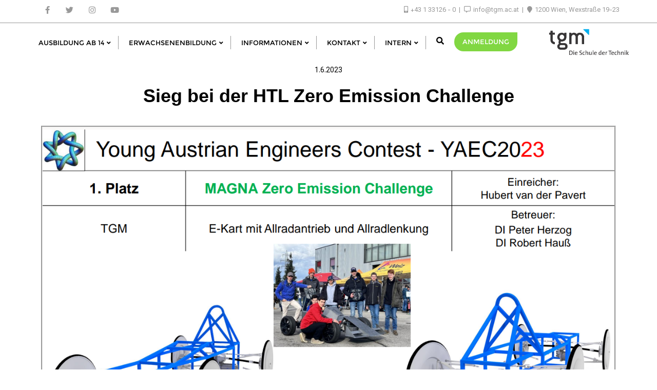

--- FILE ---
content_type: text/html
request_url: https://www.tgm.ac.at/index.html%3Fp=18227.html
body_size: 18057
content:
<!doctype html>
<html lang="de-AT">
<head>
	<meta charset="UTF-8">
	<meta name="viewport" content="width=device-width, initial-scale=1">
	<link rel="profile" href="http://gmpg.org/xfn/11">
	<title>Zero Emission Challenge</title>
<meta name='robots' content='max-image-preview:large' />
<link href='https://fonts.gstatic.com' crossorigin rel='preconnect' />
<link rel="alternate" type="application/rss+xml" title=" &raquo; Feed" href="index.html%3Ffeed=rss2" />
<link rel="alternate" type="application/rss+xml" title=" &raquo; Kommentar-Feed" href="index.html%3Ffeed=comments-rss2" />
<script type="text/javascript">
window._wpemojiSettings = {"baseUrl":"https:\/\/s.w.org\/images\/core\/emoji\/14.0.0\/72x72\/","ext":".png","svgUrl":"https:\/\/s.w.org\/images\/core\/emoji\/14.0.0\/svg\/","svgExt":".svg","source":{"concatemoji":"http:\/\/172.16.202.26\/wp-includes\/js\/wp-emoji-release.min.js?ver=6.2.8"}};
/*! This file is auto-generated */
!function(e,a,t){var n,r,o,i=a.createElement("canvas"),p=i.getContext&&i.getContext("2d");function s(e,t){p.clearRect(0,0,i.width,i.height),p.fillText(e,0,0);e=i.toDataURL();return p.clearRect(0,0,i.width,i.height),p.fillText(t,0,0),e===i.toDataURL()}function c(e){var t=a.createElement("script");t.src=e,t.defer=t.type="text/javascript",a.getElementsByTagName("head")[0].appendChild(t)}for(o=Array("flag","emoji"),t.supports={everything:!0,everythingExceptFlag:!0},r=0;r<o.length;r++)t.supports[o[r]]=function(e){if(p&&p.fillText)switch(p.textBaseline="top",p.font="600 32px Arial",e){case"flag":return s("\ud83c\udff3\ufe0f\u200d\u26a7\ufe0f","\ud83c\udff3\ufe0f\u200b\u26a7\ufe0f")?!1:!s("\ud83c\uddfa\ud83c\uddf3","\ud83c\uddfa\u200b\ud83c\uddf3")&&!s("\ud83c\udff4\udb40\udc67\udb40\udc62\udb40\udc65\udb40\udc6e\udb40\udc67\udb40\udc7f","\ud83c\udff4\u200b\udb40\udc67\u200b\udb40\udc62\u200b\udb40\udc65\u200b\udb40\udc6e\u200b\udb40\udc67\u200b\udb40\udc7f");case"emoji":return!s("\ud83e\udef1\ud83c\udffb\u200d\ud83e\udef2\ud83c\udfff","\ud83e\udef1\ud83c\udffb\u200b\ud83e\udef2\ud83c\udfff")}return!1}(o[r]),t.supports.everything=t.supports.everything&&t.supports[o[r]],"flag"!==o[r]&&(t.supports.everythingExceptFlag=t.supports.everythingExceptFlag&&t.supports[o[r]]);t.supports.everythingExceptFlag=t.supports.everythingExceptFlag&&!t.supports.flag,t.DOMReady=!1,t.readyCallback=function(){t.DOMReady=!0},t.supports.everything||(n=function(){t.readyCallback()},a.addEventListener?(a.addEventListener("DOMContentLoaded",n,!1),e.addEventListener("load",n,!1)):(e.attachEvent("onload",n),a.attachEvent("onreadystatechange",function(){"complete"===a.readyState&&t.readyCallback()})),(e=t.source||{}).concatemoji?c(e.concatemoji):e.wpemoji&&e.twemoji&&(c(e.twemoji),c(e.wpemoji)))}(window,document,window._wpemojiSettings);
</script>
<style type="text/css">
img.wp-smiley,
img.emoji {
	display: inline !important;
	border: none !important;
	box-shadow: none !important;
	height: 1em !important;
	width: 1em !important;
	margin: 0 0.07em !important;
	vertical-align: -0.1em !important;
	background: none !important;
	padding: 0 !important;
}
</style>
	<link rel='stylesheet' id='classic-theme-styles-css' href='wp-includes/css/classic-themes.min.css%3Fver=6.2.8.css' type='text/css' media='all' />
<style id='global-styles-inline-css' type='text/css'>
body{--wp--preset--color--black: #000000;--wp--preset--color--cyan-bluish-gray: #abb8c3;--wp--preset--color--white: #ffffff;--wp--preset--color--pale-pink: #f78da7;--wp--preset--color--vivid-red: #cf2e2e;--wp--preset--color--luminous-vivid-orange: #ff6900;--wp--preset--color--luminous-vivid-amber: #fcb900;--wp--preset--color--light-green-cyan: #7bdcb5;--wp--preset--color--vivid-green-cyan: #00d084;--wp--preset--color--pale-cyan-blue: #8ed1fc;--wp--preset--color--vivid-cyan-blue: #0693e3;--wp--preset--color--vivid-purple: #9b51e0;--wp--preset--gradient--vivid-cyan-blue-to-vivid-purple: linear-gradient(135deg,rgba(6,147,227,1) 0%,rgb(155,81,224) 100%);--wp--preset--gradient--light-green-cyan-to-vivid-green-cyan: linear-gradient(135deg,rgb(122,220,180) 0%,rgb(0,208,130) 100%);--wp--preset--gradient--luminous-vivid-amber-to-luminous-vivid-orange: linear-gradient(135deg,rgba(252,185,0,1) 0%,rgba(255,105,0,1) 100%);--wp--preset--gradient--luminous-vivid-orange-to-vivid-red: linear-gradient(135deg,rgba(255,105,0,1) 0%,rgb(207,46,46) 100%);--wp--preset--gradient--very-light-gray-to-cyan-bluish-gray: linear-gradient(135deg,rgb(238,238,238) 0%,rgb(169,184,195) 100%);--wp--preset--gradient--cool-to-warm-spectrum: linear-gradient(135deg,rgb(74,234,220) 0%,rgb(151,120,209) 20%,rgb(207,42,186) 40%,rgb(238,44,130) 60%,rgb(251,105,98) 80%,rgb(254,248,76) 100%);--wp--preset--gradient--blush-light-purple: linear-gradient(135deg,rgb(255,206,236) 0%,rgb(152,150,240) 100%);--wp--preset--gradient--blush-bordeaux: linear-gradient(135deg,rgb(254,205,165) 0%,rgb(254,45,45) 50%,rgb(107,0,62) 100%);--wp--preset--gradient--luminous-dusk: linear-gradient(135deg,rgb(255,203,112) 0%,rgb(199,81,192) 50%,rgb(65,88,208) 100%);--wp--preset--gradient--pale-ocean: linear-gradient(135deg,rgb(255,245,203) 0%,rgb(182,227,212) 50%,rgb(51,167,181) 100%);--wp--preset--gradient--electric-grass: linear-gradient(135deg,rgb(202,248,128) 0%,rgb(113,206,126) 100%);--wp--preset--gradient--midnight: linear-gradient(135deg,rgb(2,3,129) 0%,rgb(40,116,252) 100%);--wp--preset--duotone--dark-grayscale: url('index.html%3Fp=18227.html');--wp--preset--duotone--grayscale: url('index.html%3Fp=18227.html');--wp--preset--duotone--purple-yellow: url('index.html%3Fp=18227.html');--wp--preset--duotone--blue-red: url('index.html%3Fp=18227.html');--wp--preset--duotone--midnight: url('index.html%3Fp=18227.html');--wp--preset--duotone--magenta-yellow: url('index.html%3Fp=18227.html');--wp--preset--duotone--purple-green: url('index.html%3Fp=18227.html');--wp--preset--duotone--blue-orange: url('index.html%3Fp=18227.html');--wp--preset--font-size--small: 13px;--wp--preset--font-size--medium: 20px;--wp--preset--font-size--large: 36px;--wp--preset--font-size--x-large: 42px;--wp--preset--spacing--20: 0.44rem;--wp--preset--spacing--30: 0.67rem;--wp--preset--spacing--40: 1rem;--wp--preset--spacing--50: 1.5rem;--wp--preset--spacing--60: 2.25rem;--wp--preset--spacing--70: 3.38rem;--wp--preset--spacing--80: 5.06rem;--wp--preset--shadow--natural: 6px 6px 9px rgba(0, 0, 0, 0.2);--wp--preset--shadow--deep: 12px 12px 50px rgba(0, 0, 0, 0.4);--wp--preset--shadow--sharp: 6px 6px 0px rgba(0, 0, 0, 0.2);--wp--preset--shadow--outlined: 6px 6px 0px -3px rgba(255, 255, 255, 1), 6px 6px rgba(0, 0, 0, 1);--wp--preset--shadow--crisp: 6px 6px 0px rgba(0, 0, 0, 1);}:where(.is-layout-flex){gap: 0.5em;}body .is-layout-flow > .alignleft{float: left;margin-inline-start: 0;margin-inline-end: 2em;}body .is-layout-flow > .alignright{float: right;margin-inline-start: 2em;margin-inline-end: 0;}body .is-layout-flow > .aligncenter{margin-left: auto !important;margin-right: auto !important;}body .is-layout-constrained > .alignleft{float: left;margin-inline-start: 0;margin-inline-end: 2em;}body .is-layout-constrained > .alignright{float: right;margin-inline-start: 2em;margin-inline-end: 0;}body .is-layout-constrained > .aligncenter{margin-left: auto !important;margin-right: auto !important;}body .is-layout-constrained > :where(:not(.alignleft):not(.alignright):not(.alignfull)){max-width: var(--wp--style--global--content-size);margin-left: auto !important;margin-right: auto !important;}body .is-layout-constrained > .alignwide{max-width: var(--wp--style--global--wide-size);}body .is-layout-flex{display: flex;}body .is-layout-flex{flex-wrap: wrap;align-items: center;}body .is-layout-flex > *{margin: 0;}:where(.wp-block-columns.is-layout-flex){gap: 2em;}.has-black-color{color: var(--wp--preset--color--black) !important;}.has-cyan-bluish-gray-color{color: var(--wp--preset--color--cyan-bluish-gray) !important;}.has-white-color{color: var(--wp--preset--color--white) !important;}.has-pale-pink-color{color: var(--wp--preset--color--pale-pink) !important;}.has-vivid-red-color{color: var(--wp--preset--color--vivid-red) !important;}.has-luminous-vivid-orange-color{color: var(--wp--preset--color--luminous-vivid-orange) !important;}.has-luminous-vivid-amber-color{color: var(--wp--preset--color--luminous-vivid-amber) !important;}.has-light-green-cyan-color{color: var(--wp--preset--color--light-green-cyan) !important;}.has-vivid-green-cyan-color{color: var(--wp--preset--color--vivid-green-cyan) !important;}.has-pale-cyan-blue-color{color: var(--wp--preset--color--pale-cyan-blue) !important;}.has-vivid-cyan-blue-color{color: var(--wp--preset--color--vivid-cyan-blue) !important;}.has-vivid-purple-color{color: var(--wp--preset--color--vivid-purple) !important;}.has-black-background-color{background-color: var(--wp--preset--color--black) !important;}.has-cyan-bluish-gray-background-color{background-color: var(--wp--preset--color--cyan-bluish-gray) !important;}.has-white-background-color{background-color: var(--wp--preset--color--white) !important;}.has-pale-pink-background-color{background-color: var(--wp--preset--color--pale-pink) !important;}.has-vivid-red-background-color{background-color: var(--wp--preset--color--vivid-red) !important;}.has-luminous-vivid-orange-background-color{background-color: var(--wp--preset--color--luminous-vivid-orange) !important;}.has-luminous-vivid-amber-background-color{background-color: var(--wp--preset--color--luminous-vivid-amber) !important;}.has-light-green-cyan-background-color{background-color: var(--wp--preset--color--light-green-cyan) !important;}.has-vivid-green-cyan-background-color{background-color: var(--wp--preset--color--vivid-green-cyan) !important;}.has-pale-cyan-blue-background-color{background-color: var(--wp--preset--color--pale-cyan-blue) !important;}.has-vivid-cyan-blue-background-color{background-color: var(--wp--preset--color--vivid-cyan-blue) !important;}.has-vivid-purple-background-color{background-color: var(--wp--preset--color--vivid-purple) !important;}.has-black-border-color{border-color: var(--wp--preset--color--black) !important;}.has-cyan-bluish-gray-border-color{border-color: var(--wp--preset--color--cyan-bluish-gray) !important;}.has-white-border-color{border-color: var(--wp--preset--color--white) !important;}.has-pale-pink-border-color{border-color: var(--wp--preset--color--pale-pink) !important;}.has-vivid-red-border-color{border-color: var(--wp--preset--color--vivid-red) !important;}.has-luminous-vivid-orange-border-color{border-color: var(--wp--preset--color--luminous-vivid-orange) !important;}.has-luminous-vivid-amber-border-color{border-color: var(--wp--preset--color--luminous-vivid-amber) !important;}.has-light-green-cyan-border-color{border-color: var(--wp--preset--color--light-green-cyan) !important;}.has-vivid-green-cyan-border-color{border-color: var(--wp--preset--color--vivid-green-cyan) !important;}.has-pale-cyan-blue-border-color{border-color: var(--wp--preset--color--pale-cyan-blue) !important;}.has-vivid-cyan-blue-border-color{border-color: var(--wp--preset--color--vivid-cyan-blue) !important;}.has-vivid-purple-border-color{border-color: var(--wp--preset--color--vivid-purple) !important;}.has-vivid-cyan-blue-to-vivid-purple-gradient-background{background: var(--wp--preset--gradient--vivid-cyan-blue-to-vivid-purple) !important;}.has-light-green-cyan-to-vivid-green-cyan-gradient-background{background: var(--wp--preset--gradient--light-green-cyan-to-vivid-green-cyan) !important;}.has-luminous-vivid-amber-to-luminous-vivid-orange-gradient-background{background: var(--wp--preset--gradient--luminous-vivid-amber-to-luminous-vivid-orange) !important;}.has-luminous-vivid-orange-to-vivid-red-gradient-background{background: var(--wp--preset--gradient--luminous-vivid-orange-to-vivid-red) !important;}.has-very-light-gray-to-cyan-bluish-gray-gradient-background{background: var(--wp--preset--gradient--very-light-gray-to-cyan-bluish-gray) !important;}.has-cool-to-warm-spectrum-gradient-background{background: var(--wp--preset--gradient--cool-to-warm-spectrum) !important;}.has-blush-light-purple-gradient-background{background: var(--wp--preset--gradient--blush-light-purple) !important;}.has-blush-bordeaux-gradient-background{background: var(--wp--preset--gradient--blush-bordeaux) !important;}.has-luminous-dusk-gradient-background{background: var(--wp--preset--gradient--luminous-dusk) !important;}.has-pale-ocean-gradient-background{background: var(--wp--preset--gradient--pale-ocean) !important;}.has-electric-grass-gradient-background{background: var(--wp--preset--gradient--electric-grass) !important;}.has-midnight-gradient-background{background: var(--wp--preset--gradient--midnight) !important;}.has-small-font-size{font-size: var(--wp--preset--font-size--small) !important;}.has-medium-font-size{font-size: var(--wp--preset--font-size--medium) !important;}.has-large-font-size{font-size: var(--wp--preset--font-size--large) !important;}.has-x-large-font-size{font-size: var(--wp--preset--font-size--x-large) !important;}
.wp-block-navigation a:where(:not(.wp-element-button)){color: inherit;}
:where(.wp-block-columns.is-layout-flex){gap: 2em;}
.wp-block-pullquote{font-size: 1.5em;line-height: 1.6;}
</style>
<link rel='stylesheet' id='bootstrap-css' href='wp-content/themes/bizberg/assets/bootstrap/css/bootstrap.min.css%3Fver=0.6.css' type='text/css' media='all' />
<link rel='stylesheet' id='font-awesome-5-css' href='wp-content/themes/bizberg/assets/icons/font-awesome-5/css/all.css%3Fver=0.6.css' type='text/css' media='all' />
<link rel='stylesheet' id='bizberg-main-css' href='wp-content/themes/bizberg/assets/css/main.css%3Fver=0.6.css' type='text/css' media='all' />
<link rel='stylesheet' id='bizberg-component-css' href='wp-content/themes/bizberg/assets/css/component.css%3Fver=0.6.css' type='text/css' media='all' />
<link rel='stylesheet' id='bizberg-style2-css' href='wp-content/themes/bizberg/assets/css/style.css%3Fver=0.6.css' type='text/css' media='all' />
<link rel='stylesheet' id='bizberg-responsive-css' href='wp-content/themes/bizberg/assets/css/responsive.css%3Fver=0.6.css' type='text/css' media='all' />
<link rel='stylesheet' id='education_business_school_chld_css-css' href='wp-content/themes/bizberg/style.css%3Fver=0.6.css' type='text/css' media='all' />
<link rel='stylesheet' id='bizberg-style-css' href='wp-content/themes/education-business-school/style.css%3Fver=6.2.8.css' type='text/css' media='all' />
<style id='bizberg-style-inline-css' type='text/css'>
body:not(.home) header#masthead {
		    border-bottom: 1px solid #eee;
		}.banner .slider .overlay {
	   background: linear-gradient(-90deg, rgba(255,182,6,0.65), rgba(0,12,20,0.36));
	}.breadcrumb-wrapper .section-title{ text-align:left;padding-top:65px; padding-bottom:65px; padding-left:0px; padding-right:0px }body.home .breadcrumb-wrapper.homepage_banner .overlay {
	  	background: linear-gradient(-90deg, rgba(0,0,0,0), rgba(0,0,0,0));
	}body:not(.home) .breadcrumb-wrapper .overlay {
	  	background: linear-gradient(-90deg, rgba(0, 0, 0, 0.6), rgba(0, 0, 0, 0.6));
	}body{ background-image: linear-gradient(to right,rgba(255,255,255,0),rgba(255,255,255,0)),url(  ); 
	background-repeat : repeat;
	background-position : center center;
	background-size : cover;
	background-attachment : scroll;}.primary_header_2_wrapper{ background-image: linear-gradient(to right,rgba(255,255,255,0),rgba(255,255,255,0)),url(  ); 
	background-repeat : repeat;
	background-position : center center;
	background-size : cover;
	background-attachment : scroll;}body:not(.page-template-page-fullwidth-transparent-header) header#masthead #top-bar { background: #ffffff;
    background: -moz-linear-gradient(90deg, #ffffff 0%, #ffffff 100%);
    background: -webkit-linear-gradient(90deg, #ffffff 0%, #ffffff 100%);
    background: linear-gradient(90deg, #ffffff 0%, #ffffff 100%);
    filter: progid: DXImageTransform.Microsoft.gradient(startColorstr='#ffffff', endColorstr='#ffffff', GradientType=1); }.navbar-default { background: #fff;
    background: -moz-linear-gradient(90deg, #fff 0%, #ffffff 100%);
    background: -webkit-linear-gradient(90deg, #fff 0%, #ffffff 100%);
    background: linear-gradient(90deg, #fff 0%, #ffffff 100%);
    filter: progid: DXImageTransform.Microsoft.gradient(startColorstr='#fff', endColorstr='#fff', GradientType=1); }.navbar.sticky { background: #fff;
    background: -moz-linear-gradient(90deg, #fff 0%, #fff 100%);
    background: -webkit-linear-gradient(90deg, #fff 0%, #fff 100%);
    background: linear-gradient(90deg, #fff 0%, #fff 100%);
    filter: progid: DXImageTransform.Microsoft.gradient(startColorstr='#fff', endColorstr='#fff', GradientType=1); }a.slider_btn { background: #ffb606;
    background: -moz-linear-gradient(90deg, #ffb606 0%, #ffb606 100%);
    background: -webkit-linear-gradient(90deg, #ffb606 0%, #ffb606 100%);
    background: linear-gradient(90deg, #ffb606 0%, #ffb606 100%);
    filter: progid: DXImageTransform.Microsoft.gradient(startColorstr='#ffb606', endColorstr='#ffb606', GradientType=1); }.bizberg_dark_mode .full-screen-search, .bizberg_dark_mode .full-screen-search label { background-color:rgba(255,255,255,0)}
</style>
<link rel='stylesheet' id='bizberg-google-fonts-css' href='wp-content/fonts/e2642e6087d3aa1c046a4f5038eb2465.css' type='text/css' media='all' />
<link rel='stylesheet' id='elementor-icons-css' href='wp-content/plugins/elementor/assets/lib/eicons/css/elementor-icons.min.css%3Fver=5.29.0.css' type='text/css' media='all' />
<link rel='stylesheet' id='elementor-frontend-css' href='wp-content/plugins/elementor/assets/css/frontend-lite.min.css%3Fver=3.20.1.css' type='text/css' media='all' />
<link rel='stylesheet' id='swiper-css' href='wp-content/plugins/elementor/assets/lib/swiper/v8/css/swiper.min.css%3Fver=8.4.5.css' type='text/css' media='all' />
<link rel='stylesheet' id='elementor-post-231-css' href='wp-content/uploads/elementor/css/post-231.css%3Fver=1731395606.css' type='text/css' media='all' />
<link rel='stylesheet' id='font-awesome-5-all-css' href='wp-content/plugins/elementor/assets/lib/font-awesome/css/all.min.css%3Fver=3.20.1.css' type='text/css' media='all' />
<link rel='stylesheet' id='font-awesome-4-shim-css' href='wp-content/plugins/elementor/assets/lib/font-awesome/css/v4-shims.min.css%3Fver=3.20.1.css' type='text/css' media='all' />
<link rel='stylesheet' id='elementor-post-18227-css' href='wp-content/uploads/elementor/css/post-18227.css%3Fver=1731396490.css' type='text/css' media='all' />
<link rel='stylesheet' id='eael-general-css' href='wp-content/plugins/essential-addons-for-elementor-lite/assets/front-end/css/view/general.min.css%3Fver=6.1.1.css' type='text/css' media='all' />
<link rel='stylesheet' id='google-fonts-1-css' href='https://fonts.googleapis.com/css?family=Poppins%3A100%2C100italic%2C200%2C200italic%2C300%2C300italic%2C400%2C400italic%2C500%2C500italic%2C600%2C600italic%2C700%2C700italic%2C800%2C800italic%2C900%2C900italic%7CVazirmatn%3A100%2C100italic%2C200%2C200italic%2C300%2C300italic%2C400%2C400italic%2C500%2C500italic%2C600%2C600italic%2C700%2C700italic%2C800%2C800italic%2C900%2C900italic&#038;display=auto&#038;ver=6.2.8' type='text/css' media='all' />
<link rel="preconnect" href="https://fonts.gstatic.com/" crossorigin><script type='text/javascript' src='wp-includes/js/jquery/jquery.min.js%3Fver=3.6.4' id='jquery-core-js'></script>
<script type='text/javascript' src='wp-includes/js/jquery/jquery-migrate.min.js%3Fver=3.4.0' id='jquery-migrate-js'></script>
<script type='text/javascript' src='wp-content/themes/bizberg/assets/bootstrap/js/bootstrap.min.js%3Fver=0.6' id='bootstrap-js'></script>
<script type='text/javascript' src='wp-content/plugins/elementor/assets/lib/font-awesome/js/v4-shims.min.js%3Fver=3.20.1' id='font-awesome-4-shim-js'></script>
<link rel="https://api.w.org/" href="index.php%3Frest_route=%252F" /><link rel="alternate" type="application/json" href="index.php%3Frest_route=%252Fwp%252Fv2%252Fposts%252F18227" /><link rel="EditURI" type="application/rsd+xml" title="RSD" href="xmlrpc.php%3Frsd" />
<link rel="wlwmanifest" type="application/wlwmanifest+xml" href="wp-includes/wlwmanifest.xml" />
<meta name="generator" content="WordPress 6.2.8" />
<link rel="canonical" href="index.html%3Fp=18227.html" />
<link rel='shortlink' href='index.html%3Fp=18227.html' />
<link rel="alternate" type="application/json+oembed" href="./index.php%3Frest_route=%252Foembed%252F1.0%252Fembed&amp;url=http:%252F%252F172.16.202.26%252F%3Fp=18227" />
<link rel="alternate" type="text/xml+oembed" href="./index.php%3Frest_route=%252Foembed%252F1.0%252Fembed&amp;url=http:%252F%252F172.16.202.26%252F%3Fp=18227&amp;format=xml" />
<meta name="generator" content="Elementor 3.20.1; features: e_optimized_assets_loading, e_optimized_css_loading, additional_custom_breakpoints, block_editor_assets_optimize, e_image_loading_optimization; settings: css_print_method-external, google_font-enabled, font_display-auto">
<link rel="icon" href="wp-content/uploads/2022/01/cropped-favicon-32x32-1-1-32x32.png" sizes="32x32" />
<link rel="icon" href="wp-content/uploads/2022/01/cropped-favicon-32x32-1-1-192x192.png" sizes="192x192" />
<link rel="apple-touch-icon" href="wp-content/uploads/2022/01/cropped-favicon-32x32-1-1-180x180.png" />
<meta name="msapplication-TileImage" content="http://172.16.202.26/wp-content/uploads/2022/01/cropped-favicon-32x32-1-1-270x270.png" />
<style id="kirki-inline-styles">body.home header#masthead, body:not(.home) header#masthead{border-bottom-width:20px;border-bottom-color:#00baea;}.navbar-default .navbar-collapse{border-color:#fff;}.navbar-default .navbar-nav>li>a,.header-search i{color:#000000;}.navbar-default .navbar-nav>li>a:after{background:#999999;}.page-fullwidth-transparent-header header .navbar-default .navbar-nav > li > a:hover,.page-fullwidth-transparent-header .navbar-nav > li:hover > a{color:#00baea !important;}header .navbar-default .navbar-nav > li > a:hover,.navbar-nav > li:hover,.header-search .search-form input#searchsubmit, .header-search .search-form input#searchsubmit:visited,header .navbar-default .navbar-nav > li > a:focus{background:#00baea !important;}.navbar-nav > li.header_btn_wrapper:hover,.navbar-nav > li.search_wrapper:hover,.page-fullwidth-transparent-header .navbar-nav > li:hover{background:none !important;}.navbar-nav li ul{border-top-color:#00baea !important;background:#ffffff;border-color:#ffffff;}header .navbar-default .navbar-nav > li > a:hover,header .navbar-default .navbar-nav > li > a:focus{border-color:#0095bc;}.sticky .bizberg_header_wrapper h3,.sticky .primary_header_2 h3,.bizberg_header_wrapper h3{color:#000000;}.sticky .bizberg_header_wrapper p,.sticky .primary_header_2 p, .bizberg_header_wrapper p{color:#000000;}.navbar-default.sticky .navbar-collapse{border-color:#fff;}.navbar.sticky.navbar-default .navbar-nav>li>a,.navbar.sticky .header-search i{color:#000000;}.navbar-default.sticky .navbar-nav>li>a:after{background:#999999;}header .navbar-default.sticky .navbar-nav > li > a:not(.menu_custom_btn):hover,.sticky .navbar-nav > li:hover,.sticky .header-search .search-form input#searchsubmit,.sticky .header-search .search-form input#searchsubmit:visited{background:#000000 !important;}.sticky .navbar-nav > li.header_btn_wrapper:hover,.sticky .navbar-nav > li.search_wrapper:hover{background:none !important;}.sticky .navbar-nav li ul{border-top-color:#000000 !important;background:#ffffff;border-color:#ffffff;}body:not(.bizberg_transparent_header) header .navbar-default.sticky .navbar-nav > li > a:not(.menu_custom_btn):hover{border-color:#000000;}.navbar-nav li ul li a{border-bottom-color:#ffffff;}.sticky .navbar-nav li ul li a{border-bottom-color:#ffffff;}.navbar-nav li ul li a,.navbar-nav li ul li:hover a{color:#000000;}.sticky .navbar-nav li ul li a,.sticky .navbar-nav li ul li:hover a{color:#000000;}.menu_custom_btn{background:#81d742 !important;}.sticky .menu_custom_btn{background:#00baea !important;}.navbar-default .navbar-nav>li>a.menu_custom_btn:hover{background:#00baea !important;}.navbar-default.sticky .navbar-nav>li>a.menu_custom_btn:hover{background:#00baea !important;}a.menu_custom_btn{border-top-left-radius:28px;border-top-right-radius:0px;border-bottom-left-radius:28px;border-bottom-right-radius:28px;}.navbar-default .navbar-nav>li>a.menu_custom_btn,.navbar-default .has-no-menu-description .navbar-nav>li>a.menu_custom_btn{border-color:#026191;border-top-width:0px;border-bottom-width:0px;border-left-width:0px;border-right-width:0px;padding-top:8px;padding-bottom:8px;padding-left:16px;padding-right:16px;}.navbar-default.sticky .navbar-nav>li>a.menu_custom_btn,.navbar-default.sticky .has-no-menu-description .navbar-nav>li>a.menu_custom_btn{border-color:#026191;}.prognroll-bar{display:none;}footer .footer_social_links a i{color:#fff !important;background:#ffb606 !important;}footer#footer.footer-style{background:#1f2024 !important;}footer#footer.footer-style p{color:#fff;}#footer a{color:#fff;}#footer a:hover{color:#fff;}.slicknav_btn.slicknav_open:before, .slicknav_btn.slicknav_collapsed:before{color:#00baea;}.slicknav_nav,.slicknav_nav ul li{background:#ffffff;}.slicknav_nav .slicknav_row:hover, .slicknav_nav a:hover, .slicknav_nav .menu_custom_btn:hover{background:#00baea !important;}.slicknav_nav a,.slicknav_nav a:focus,.slicknav_nav a:hover{color:#0a0909 !important;}.slicknav_nav li.menu-item > a,.slicknav_nav .slicknav_row,.slicknav_nav a.slicknav_item{border-color:#999999;}body:not(.page-template-page-fullwidth-transparent-header) header#masthead #top-bar{border-bottom-color:#999999;}#top-social-left li:first-child a,#top-social-left li a{border-color:rgba(255,255,255,0.22);}#top-social-left li a{color:#999999;}.infobox_header_wrapper li a, .infobox_header_wrapper li{color:#999999;}body.bizberg_transparent_header header#masthead #top-bar,body.bizberg_transparent_header .navbar-default,body.bizberg_transparent_header .primary_header_2_wrapper{background:rgba(255,255,255,0.2);}body.bizberg_transparent_header header#masthead,body.bizberg_transparent_header .navbar.sticky{backdrop-filter:blur(30px);--webkit-backdrop-filter:blur(30px);}body.bizberg_transparent_header header#masthead #top-bar,body.bizberg_transparent_header .primary_header_2_wrapper, .bizberg_transparent_header:not(.bizberg_sticky_header_disabled) header#masthead{border-bottom-color:rgba(255,255,255,0.36);}body.bizberg_transparent_header header#masthead #top-bar #top-social-left li a{border-right-color:rgba(255,255,255,0.36);}body.bizberg_transparent_header header#masthead #top-bar #top-social-left li:first-child a{border-left-color:rgba(255,255,255,0.36);}body.bizberg_transparent_header header#masthead #top-bar .top-bar-right li:after{color:rgba(255,255,255,0.36);}body.bizberg_transparent_header header#masthead .navbar-default .navbar-nav>li>a:after{background:rgba(255,255,255,0.36);}body.bizberg_transparent_header header#masthead #top-bar #top-social-left li a,body.bizberg_transparent_header header#masthead #top-bar .infobox_header_wrapper li a,body.bizberg_transparent_header header#masthead #top-bar .infobox_header_wrapper li, body.bizberg_transparent_header header#masthead .navbar-default .navbar-nav>li>a, body.bizberg_transparent_header header#masthead .header-search i{color:#fff;}body.bizberg_transparent_header header#masthead .bizberg_header_wrapper h3,body.bizberg_transparent_header header#masthead .primary_header_2 h3, body.bizberg_transparent_header header#masthead .bizberg_header_wrapper p, body.bizberg_transparent_header header#masthead .primary_header_2 p{color:#fff;}body.bizberg_transparent_header .page-fullwidth-transparent-header header .navbar-default .navbar-nav > li > a:hover,body.bizberg_transparent_header .page-fullwidth-transparent-header .navbar-nav > li:hover > a{color:rgba(10,10,10,0.1) !important;}body.bizberg_transparent_header header .navbar-default .navbar-nav > li > a:hover, body.bizberg_transparent_header header .navbar-default.sticky .navbar-nav > li > a:hover, body.bizberg_transparent_header .navbar-nav > li:hover,body.bizberg_transparent_header .header-search .search-form input#searchsubmit,body.bizberg_transparent_header .header-search .search-form input#searchsubmit:visited{background:rgba(10,10,10,0.1) !important;}body.bizberg_transparent_header .navbar-nav > li.header_btn_wrapper:hover,body.bizberg_transparent_header .navbar-nav > li.search_wrapper:hover,body.bizberg_transparent_header .page-fullwidth-transparent-header .navbar-nav > li:hover{background:none !important;}body.bizberg_transparent_header .navbar-nav li ul{border-top-color:rgba(10,10,10,0.1) !important;}body.bizberg_transparent_header header .navbar-default .navbar-nav > li > a:hover, body.bizberg_transparent_header header .navbar-default.sticky .navbar-nav > li > a:hover{border-color:transparent;}body.bizberg_transparent_header.bizberg_sticky_header_enabled header#masthead .slicknav_btn.slicknav_open:before, body.bizberg_transparent_header.bizberg_sticky_header_enabled header#masthead .slicknav_btn.slicknav_collapsed:before{color:#434343;}body.bizberg_transparent_header.bizberg_sticky_header_enabled header#masthead .mobile_search_icon i{color:#434343;}body.bizberg_transparent_header .navbar-default.sticky{background:rgba(255,255,255,0);}body.bizberg_transparent_header .sticky .navbar-nav li ul{border-top-color:rgba(10,10,10,0.1) !important;}body.bizberg_transparent_header header .navbar-default.sticky .navbar-nav > li > a:hover, body.bizberg_transparent_header .sticky .navbar-nav > li:not(.search_wrapper):not(.header_btn_wrapper):hover{background:rgba(10,10,10,0.1) !important;}body.bizberg_transparent_header header#masthead .navbar-default.sticky .navbar-nav>li>a, body.bizberg_transparent_header header#masthead .sticky .header-search i{color:#fff;}body.bizberg_transparent_header header#masthead .sticky .bizberg_header_wrapper h3,body.bizberg_transparent_header header#masthead .sticky .primary_header_2 h3, body.bizberg_transparent_header header#masthead .sticky .bizberg_header_wrapper p, body.bizberg_transparent_header header#masthead .sticky .primary_header_2 p{color:#fff;}body.bizberg_transparent_header.bizberg_sticky_header_disabled header#masthead .transparent_header_sticky .slicknav_btn:before{color:#fff;}body.bizberg_transparent_header.bizberg_sticky_header_disabled header#masthead .mobile_search_icon i{color:#434343;}.homepage_banner h1.banner_title{color:#000000;}body .homepage_banner h1.banner_title{font-family:Poppins;font-size:36px;font-weight:700;letter-spacing:0px;line-height:1.2;text-transform:none;}.homepage_banner p.banner_subtitle{color:#00baea;}body .homepage_banner p.banner_subtitle{font-family:Poppins;font-size:20px;font-weight:400;letter-spacing:0px;line-height:1.4;text-transform:none;}.breadcrumb-wrapper.not-home .section-title h1{color:#fff;}.breadcrumb-wrapper.not-home .breadcrumb li a,.breadcrumb>li+li:before{color:#ffffff;}.breadcrumb-wrapper.not-home .section-title{text-align:left;padding-top:65px;padding-bottom:65px;padding-left:0px;padding-right:0px;}.breadcrumb-wrapper.not-home{background-image:url("http://bizbergthemes.com/education-business-pro/wp-content/themes/education-business-pro/assets/images/breadcrum.jpg");background-color:rgba(20,20,20,.8);background-repeat:repeat;background-position:center center;background-attachment:scroll;-webkit-background-size:cover;-moz-background-size:cover;-ms-background-size:cover;-o-background-size:cover;background-size:cover;}body,#blog .blog-post .entry-meta > span > a,#blog .blog-post.blog-large .entry-date a,#sidebar.sidebar-wrapper a,#footer ul.inline-menu > li a,#footer p.copyright,#footer .copyright a,.result-paging-wrapper ul.paging li a, .navigation.pagination a, .navigation.pagination span,.breadcrumb-wrapper.not-home li a,.breadcrumb li .active,.comment-navigation .nav-previous a, .comment-navigation .nav-next a, .post-navigation .nav-previous a, .post-navigation .nav-next a,ul.comment-item li .comment-header > a,.edit_repy_links a,#respond .logged-in-as a,.comments-area label,#respond form input,#respond .comment-form-comment textarea,#cancel-comment-reply-link,.detail-content.single_page p, .comment-content p,p.banner_subtitle, .swiper-content p, .bizberg_detail_cat,.bizberg_detail_user_wrapper a, .bizberg_detail_comment_count, .tag-cloud-heading, .single_page .tagcloud.tags a, .full-screen-search input[type="text"].search-field,.detail-content.single_page ul, .comment-content ul,.bizberg_default_page ul,.bizberg_default_page li,.bizberg_read_time{font-family:Poppins;font-size:15px;font-weight:400;line-height:1.7;}.primary_header_2 h3,.bizberg_header_wrapper h3{font-family:Poppins;font-size:24px;font-weight:400;letter-spacing:0px;line-height:1.5;text-align:left;text-transform:none;}.primary_header_2 p,.bizberg_header_wrapper p{font-family:Poppins;font-size:13px;font-weight:400;letter-spacing:0px;line-height:1.8;text-align:left;text-transform:none;}h1:not([class^="elementor-"]):not(.banner-title),.breadcrumb-wrapper h1{font-family:Poppins;font-size:44px;font-weight:700;letter-spacing:0px;line-height:1.1;text-transform:inherit;}h2:not([class^="elementor-"]):not(.title),body.sidebar #sidebar .widget h2, .wp-block-search__label{font-family:Poppins;font-size:36px;font-weight:700;letter-spacing:0px;line-height:1;text-transform:inherit;}h3:not([class^="elementor-"]):not(.header_site_title):not(.service-title):not(.news-title):not([class^="eael-"]):not(.team-title):not(.cause-title):not(.progress-percentage):not(.donated-text):not(.income-symbol):not(.donor-count):not(.circle-progressbar-counter):not(.goal-title):not(.remaing-title):not(.donor-title),.detail-content.single_page h3{font-family:Poppins;font-size:24px;font-weight:700;letter-spacing:0px;line-height:1.5;text-transform:inherit;}h4:not([class^="elementor-"]):not([class^="eael-"]):not([class^="napae-"]):not([class^="namep-"]):not(.valuable-title){font-family:Poppins;font-size:19px;font-weight:700;letter-spacing:0px;line-height:1.3;text-transform:inherit;}body.sidebar #sidebar .widget h2, .wp-block-search__label{font-size:33px;}a:focus{outline:1px dashed #00baea;}.breadcrumb-wrapper .breadcrumb .active,.post-navigation .nav-previous a:hover, .post-navigation .nav-next a:hover,#blog .blog-post .entry-meta > span > a:hover, nav.comment-navigation a:hover,.bizberg_detail_user_wrapper a:hover,div#respond h3#reply-title small a, .sidebar-wrapper .section-title h3{color:#00baea;}.widget_text.widget a{color:#00baea !important;}.search-form input#searchsubmit,#back-to-top a,.btn-primary, a.btn-primary,.bizberg_woocommerce_shop #respond p.form-submit #submit, .reply a, input.wpcf7-form-control.wpcf7-submit, form.post-password-form input[type="submit"],.result-paging-wrapper ul.paging li.active a, .result-paging-wrapper ul.paging li a:hover, .widget.widget_tag_cloud a:hover, .tagcloud.tags a:hover,.bizberg_detail_cat:after,.full-screen-search .close,p.form-submit .submit, .wp-block-search .wp-block-search__button{background:#00baea;}.post-navigation .nav-previous a:hover, .post-navigation .nav-next a:hover, nav.comment-navigation a:hover,div#respond h3#reply-title small a{border-color:#00baea;}.btn-primary, a.btn-primary, .bizberg_woocommerce_shop #respond p.form-submit #submit, .reply a,p.form-submit .submit, input.wpcf7-form-control.wpcf7-submit, form.post-password-form input[type="submit"]{border-color:#0095bc;}.btn-primary:hover, a.btn-primary:hover, .bizberg_woocommerce_shop #respond p.form-submit #submit:hover, .reply a:hover, input.wpcf7-form-control.wpcf7-submit:hover, form.post-password-form input[type="submit"]:hover,.red-btn .btn-primary:hover, .error-section a:hover,p.form-submit .submit:hover{background:#0095bc;border-color:#00baea;}.detail-content.single_page a, .bizberg-list .entry-content p a, .comment-list .comment-content a, .widget_text.widget a{text-decoration-color:#00baea;}.single_post_layout_2.detail-content.single_page .single-category > span > a{background-color:#00baea;}body{color:#000000;}h1,h2,h3,h4,h5,h6,h3.blog-title,h2.comments-title{color:#000000;}.bizberg_default_page .single_page h3.blog-title:after,.bizberg_default_page .single_page h2.blog-title:after{border-color:#000000;}div#respond h3#reply-title:after{background:#000000;}a,#blog .blog-post.blog-large .entry-title a,#blog .blog-post .entry-meta > span > a,#blog .blog-post .entry-meta > span.bizberg_read_time,#blog .blog-post.blog-large .entry-date a,ul.comment-item li .comment-header > a,.comment-item .comment-time a,.bizberg_detail_user_wrapper a,.bizberg_detail_comment_count,.comment-navigation .nav-previous a, .comment-navigation .nav-next a, .post-navigation .nav-previous a, .post-navigation .nav-next a, .bizberg_post_date a,.header_sidemenu .mhead p:hover span{color:#000000;}#blog .blog-post.blog-large .entry-date a:after, .comment-navigation .nav-previous a, .comment-navigation .nav-next a, .post-navigation .nav-previous a, .post-navigation .nav-next a{border-color:#000000;}.bizberg_post_date a:after{background:#000000;}.blog_listing_grid_two_column .entry-footer .btn-readmore > svg path{fill:#000000;}a:hover:not(.slider_btn):not(.wp-block-button__link),a:focus:not(.slider_btn),#blog .blog-post.blog-large .entry-title a:hover,#blog .blog-post .entry-meta > span > a:hover,#blog .blog-post .entry-meta > span.bizberg_read_time:hover,#blog .blog-post.blog-large .entry-date a:hover,ul.comment-item li .comment-header > a:hover,.comment-item .comment-time a:hover,.bizberg_detail_user_wrapper a:hover,.bizberg_detail_comment_count:hover,.comment-navigation .nav-previous a:hover,.comment-navigation .nav-next a:hover, .post-navigation .nav-previous a:hover, .post-navigation .nav-next a:hover, #blog #sidebar.sidebar-wrapper .widget:not(.widget_block) li:hover ,.bizberg_post_date a:hover{color:#00baea;}#blog .blog-post.blog-large .entry-date a:hover:after, .comment-navigation .nav-previous a:hover, .comment-navigation .nav-next a:hover, .post-navigation .nav-previous a:hover, .post-navigation .nav-next a:hover{border-color:#00baea;}.bizberg_post_date a:hover:after{background:#00baea;}.elementor-page a:hover,.elementor-page a:focus{color:inherit;}#responsive-menu > li > a:focus{color:#00baea;}.blog_listing_grid_two_column .entry-footer .btn-readmore:hover > svg path{fill:#00baea;}#blog .blog-post,.blog-nosidebar-1#blog .blog-post{border-color:#999999;}#blog .blog-post.bizberg-list{background:rgba(255,255,255,0);}.bizberg-list:hover,.blog-nosidebar-1#blog .blog-post{-webkit-box-shadow:0px 0px 15px #999999;-moz-box-shadow:0px 0px 15px #999999;box-shadow:0px 0px 15px #999999;}#blog .blog-post .entry-meta{border-color:#999999;}.navigation.pagination a, .navigation.pagination span{border-color:#999999;color:#636363;}.navigation.pagination span.current,.navigation.pagination a:hover, .navigation.pagination span:hover{background:#00baea;}.bizberg_cocntent_wrapper{border-color:#999999;background:rgba(255,255,255,0);}.bizberg_user_comment_wrapper{border-color:#f1f1f1;}div#respond{border-color:#dedede;}#commentform textarea,#commentform input#url,#commentform input#email,#commentform input#author{border-color:#f1f1f1;background:#f1f1f1;color:#000;}#sidebar .widget{padding:20px;background:#fbfbfb;border-color:#f1f1f1;}#blog #sidebar.sidebar-wrapper .widget:not(.widget_block) a, #blog #sidebar.sidebar-wrapper .widget:not(.widget_block) li{color:#64686d;}#blog #sidebar.sidebar-wrapper .widget:not(.widget_block) a:hover, #blog #sidebar.sidebar-wrapper .widget:not(.widget_block) li:hover{color:#00baea;}#sidebar .widget h2, .wp-block-search__label{color:#00baea;}#sidebar .widget h2::before, .wp-block-search__label::before{background:#00baea;}#sidebar .widget:not(.widget_block) ul li{border-color:#dbdbdb;}#sidebar .widget select,.calendar_wrap tr, .calendar_wrap th, .calendar_wrap td{color:#64686d;}.home .bizberg_default_page .two-tone-layout .entry-content header.entry-header{display:block;}.home .bizberg_default_page .two-tone-layout .entry-content img.bizberg_featured_image{display:block;}.home h2.homepage_blog_title{font-size:40px !important;font-weight:700;padding-top:30px;padding-bottom:50px;text-align:center;}.tag-cloud-wrapper{display:none;}.blog-detail-page .content-wrapper:not(.content-wrapper-no-sidebar),.bizberg_default_page .content-wrapper:not(.content-wrapper-no-sidebar){float:left;}.breadcrumb>li+li:before{content:"/\00a0";}@media only screen and (min-width: 1025px){.bizberg_header_wrapper h3,.primary_header_2 h3{color:#000000;}.bizberg_header_wrapper p,.primary_header_2 p{color:#000000;}body.bizberg_transparent_header header#masthead nav:not(.sticky) .menu_custom_btn{color:#fff !important;background:#0088cc !important;}body.bizberg_transparent_header header#masthead .navbar-default:not(.sticky) .navbar-nav>li>a.menu_custom_btn:hover, body.bizberg_transparent_header header#masthead .page-fullwidth-transparent-header .navbar-default:not(.sticky) .navbar-nav>li>a.menu_custom_btn:hover{background:#0088cc !important;}body.bizberg_transparent_header header#masthead .navbar-default:not(.sticky) .navbar-nav>li>a.menu_custom_btn,body.bizberg_transparent_header header#masthead .navbar-default:not(.sticky) .has-no-menu-description .navbar-nav>li>a.menu_custom_btn{border-color:#026191;}body.bizberg_transparent_header header#masthead nav.sticky .menu_custom_btn{color:#fff !important;background:#0088cc !important;}body.bizberg_transparent_header header#masthead .navbar-default.sticky .navbar-nav>li>a.menu_custom_btn:hover, body.bizberg_transparent_header header#masthead .page-fullwidth-transparent-header .navbar-default.sticky .navbar-nav>li>a.menu_custom_btn:hover{background:#0088cc !important;}body.bizberg_transparent_header header#masthead .navbar-default.sticky .navbar-nav>li>a.menu_custom_btn,body.bizberg_transparent_header header#masthead .navbar-default.sticky .has-no-menu-description .navbar-nav>li>a.menu_custom_btn{border-color:#00baea;}.sticky .bizberg_header_wrapper h3{font-size:23px;}.sticky .bizberg_header_wrapper p{font-size:13px;}}@media (min-width: 320px) and (max-width: 1024px){.navbar .slicknav_nav{max-height:200px;overflow-y:scroll;}}@media (min-width: 481px) and (max-width: 1024px){body .homepage_banner h1.banner_title{font-size:35px;line-height:1.2;}body .homepage_banner p.banner_subtitle{font-size:20px;line-height:1.4;}.primary_header_2 h3,.bizberg_header_wrapper h3{font-size:23px !important;}.primary_header_2 p,.bizberg_header_wrapper p{font-size:13px !important;}h1:not([class^="elementor-"]):not(.banner-title),.breadcrumb-wrapper h1{font-size:58px;}h2:not([class^="elementor-"]):not(.title),body.sidebar #sidebar .widget h2, .wp-block-search__label{font-size:46.39px;}h3:not([class^="elementor-"]):not(.header_site_title):not(.service-title):not(.news-title):not([class^="eael-"]):not(.team-title):not(.cause-title):not(.progress-percentage):not(.donated-text):not(.income-symbol):not(.donor-count):not(.circle-progressbar-counter):not(.goal-title):not(.remaing-title):not(.donor-title),.detail-content.single_page h3{font-size:37.11px;}h4:not([class^="elementor-"]):not([class^="eael-"]):not([class^="napae-"]):not([class^="namep-"]):not(.valuable-title){font-size:29.69px;}body.sidebar #sidebar .widget h2, .wp-block-search__label{font-size:29.69px;}.home h2.homepage_blog_title{font-size:35px !important;padding-top:30px;padding-bottom:50px;}}@media (min-width: 320px) and (max-width: 480px){body .homepage_banner h1.banner_title{font-size:25px;line-height:1.2;}body .homepage_banner p.banner_subtitle{font-size:16px;line-height:1.4;}.primary_header_2 h3,.bizberg_header_wrapper h3{font-size:23px !important;}.primary_header_2 p,.bizberg_header_wrapper p{font-size:13px !important;}h1:not([class^="elementor-"]):not(.banner-title),.breadcrumb-wrapper h1{font-size:45.78px;}h2:not([class^="elementor-"]):not(.title),body.sidebar #sidebar .widget h2, .wp-block-search__label{font-size:36.62px;}h3:not([class^="elementor-"]):not(.header_site_title):not(.service-title):not(.news-title):not([class^="eael-"]):not(.team-title):not(.cause-title):not(.progress-percentage):not(.donated-text):not(.income-symbol):not(.donor-count):not(.circle-progressbar-counter):not(.goal-title):not(.remaing-title):not(.donor-title),.detail-content.single_page h3{font-size:29.3px;}h4:not([class^="elementor-"]):not([class^="eael-"]):not([class^="napae-"]):not([class^="namep-"]):not(.valuable-title){font-size:23.44px;}body.sidebar #sidebar .widget h2, .wp-block-search__label{font-size:23.44px;}.home h2.homepage_blog_title{font-size:30px !important;padding-top:30px;padding-bottom:30px;}}@media (min-width: 1025px) and (max-width: 2000px){.bizberg_header_wrapper .logo img,.primary_header_2 a img{max-height:51px;}}@media (max-width: 1100px){.header_sidemenu .mhead p{background:#000000;}.header_sidemenu .mhead p span{color:#000000;}}@media (min-width: 1200px){.container{max-width:1186px;}}/* devanagari */
@font-face {
  font-family: 'Poppins';
  font-style: normal;
  font-weight: 400;
  font-display: swap;
  src: url(wp-content/fonts/poppins/font.html) format('woff');
  unicode-range: U+0900-097F, U+1CD0-1CF9, U+200C-200D, U+20A8, U+20B9, U+20F0, U+25CC, U+A830-A839, U+A8E0-A8FF, U+11B00-11B09;
}
/* latin-ext */
@font-face {
  font-family: 'Poppins';
  font-style: normal;
  font-weight: 400;
  font-display: swap;
  src: url(wp-content/fonts/poppins/font.html) format('woff');
  unicode-range: U+0100-02BA, U+02BD-02C5, U+02C7-02CC, U+02CE-02D7, U+02DD-02FF, U+0304, U+0308, U+0329, U+1D00-1DBF, U+1E00-1E9F, U+1EF2-1EFF, U+2020, U+20A0-20AB, U+20AD-20C0, U+2113, U+2C60-2C7F, U+A720-A7FF;
}
/* latin */
@font-face {
  font-family: 'Poppins';
  font-style: normal;
  font-weight: 400;
  font-display: swap;
  src: url(wp-content/fonts/poppins/font.html) format('woff');
  unicode-range: U+0000-00FF, U+0131, U+0152-0153, U+02BB-02BC, U+02C6, U+02DA, U+02DC, U+0304, U+0308, U+0329, U+2000-206F, U+20AC, U+2122, U+2191, U+2193, U+2212, U+2215, U+FEFF, U+FFFD;
}
/* devanagari */
@font-face {
  font-family: 'Poppins';
  font-style: normal;
  font-weight: 700;
  font-display: swap;
  src: url(wp-content/fonts/poppins/font.html) format('woff');
  unicode-range: U+0900-097F, U+1CD0-1CF9, U+200C-200D, U+20A8, U+20B9, U+20F0, U+25CC, U+A830-A839, U+A8E0-A8FF, U+11B00-11B09;
}
/* latin-ext */
@font-face {
  font-family: 'Poppins';
  font-style: normal;
  font-weight: 700;
  font-display: swap;
  src: url(wp-content/fonts/poppins/font.html) format('woff');
  unicode-range: U+0100-02BA, U+02BD-02C5, U+02C7-02CC, U+02CE-02D7, U+02DD-02FF, U+0304, U+0308, U+0329, U+1D00-1DBF, U+1E00-1E9F, U+1EF2-1EFF, U+2020, U+20A0-20AB, U+20AD-20C0, U+2113, U+2C60-2C7F, U+A720-A7FF;
}
/* latin */
@font-face {
  font-family: 'Poppins';
  font-style: normal;
  font-weight: 700;
  font-display: swap;
  src: url(wp-content/fonts/poppins/font.html) format('woff');
  unicode-range: U+0000-00FF, U+0131, U+0152-0153, U+02BB-02BC, U+02C6, U+02DA, U+02DC, U+0304, U+0308, U+0329, U+2000-206F, U+20AC, U+2122, U+2191, U+2193, U+2212, U+2215, U+FEFF, U+FFFD;
}</style>	<script async src="https://pagead2.googlesyndication.com/pagead/js/adsbygoogle.js?client=ca-pub-2386875165641434"
     crossorigin="anonymous"></script>
</head>


<body class="post-template post-template-elementor_header_footer single single-post postid-18227 single-format-standard wp-custom-logo bizberg sidebar  has_single_page_image elementor-default elementor-template-full-width elementor-kit-231 elementor-page elementor-page-18227">

<svg xmlns="http://www.w3.org/2000/svg" viewBox="0 0 0 0" width="0" height="0" focusable="false" role="none" style="visibility: hidden; position: absolute; left: -9999px; overflow: hidden;" ><defs><filter id="wp-duotone-dark-grayscale"><feColorMatrix color-interpolation-filters="sRGB" type="matrix" values=" .299 .587 .114 0 0 .299 .587 .114 0 0 .299 .587 .114 0 0 .299 .587 .114 0 0 " /><feComponentTransfer color-interpolation-filters="sRGB" ><feFuncR type="table" tableValues="0 0.49803921568627" /><feFuncG type="table" tableValues="0 0.49803921568627" /><feFuncB type="table" tableValues="0 0.49803921568627" /><feFuncA type="table" tableValues="1 1" /></feComponentTransfer><feComposite in2="SourceGraphic" operator="in" /></filter></defs></svg><svg xmlns="http://www.w3.org/2000/svg" viewBox="0 0 0 0" width="0" height="0" focusable="false" role="none" style="visibility: hidden; position: absolute; left: -9999px; overflow: hidden;" ><defs><filter id="wp-duotone-grayscale"><feColorMatrix color-interpolation-filters="sRGB" type="matrix" values=" .299 .587 .114 0 0 .299 .587 .114 0 0 .299 .587 .114 0 0 .299 .587 .114 0 0 " /><feComponentTransfer color-interpolation-filters="sRGB" ><feFuncR type="table" tableValues="0 1" /><feFuncG type="table" tableValues="0 1" /><feFuncB type="table" tableValues="0 1" /><feFuncA type="table" tableValues="1 1" /></feComponentTransfer><feComposite in2="SourceGraphic" operator="in" /></filter></defs></svg><svg xmlns="http://www.w3.org/2000/svg" viewBox="0 0 0 0" width="0" height="0" focusable="false" role="none" style="visibility: hidden; position: absolute; left: -9999px; overflow: hidden;" ><defs><filter id="wp-duotone-purple-yellow"><feColorMatrix color-interpolation-filters="sRGB" type="matrix" values=" .299 .587 .114 0 0 .299 .587 .114 0 0 .299 .587 .114 0 0 .299 .587 .114 0 0 " /><feComponentTransfer color-interpolation-filters="sRGB" ><feFuncR type="table" tableValues="0.54901960784314 0.98823529411765" /><feFuncG type="table" tableValues="0 1" /><feFuncB type="table" tableValues="0.71764705882353 0.25490196078431" /><feFuncA type="table" tableValues="1 1" /></feComponentTransfer><feComposite in2="SourceGraphic" operator="in" /></filter></defs></svg><svg xmlns="http://www.w3.org/2000/svg" viewBox="0 0 0 0" width="0" height="0" focusable="false" role="none" style="visibility: hidden; position: absolute; left: -9999px; overflow: hidden;" ><defs><filter id="wp-duotone-blue-red"><feColorMatrix color-interpolation-filters="sRGB" type="matrix" values=" .299 .587 .114 0 0 .299 .587 .114 0 0 .299 .587 .114 0 0 .299 .587 .114 0 0 " /><feComponentTransfer color-interpolation-filters="sRGB" ><feFuncR type="table" tableValues="0 1" /><feFuncG type="table" tableValues="0 0.27843137254902" /><feFuncB type="table" tableValues="0.5921568627451 0.27843137254902" /><feFuncA type="table" tableValues="1 1" /></feComponentTransfer><feComposite in2="SourceGraphic" operator="in" /></filter></defs></svg><svg xmlns="http://www.w3.org/2000/svg" viewBox="0 0 0 0" width="0" height="0" focusable="false" role="none" style="visibility: hidden; position: absolute; left: -9999px; overflow: hidden;" ><defs><filter id="wp-duotone-midnight"><feColorMatrix color-interpolation-filters="sRGB" type="matrix" values=" .299 .587 .114 0 0 .299 .587 .114 0 0 .299 .587 .114 0 0 .299 .587 .114 0 0 " /><feComponentTransfer color-interpolation-filters="sRGB" ><feFuncR type="table" tableValues="0 0" /><feFuncG type="table" tableValues="0 0.64705882352941" /><feFuncB type="table" tableValues="0 1" /><feFuncA type="table" tableValues="1 1" /></feComponentTransfer><feComposite in2="SourceGraphic" operator="in" /></filter></defs></svg><svg xmlns="http://www.w3.org/2000/svg" viewBox="0 0 0 0" width="0" height="0" focusable="false" role="none" style="visibility: hidden; position: absolute; left: -9999px; overflow: hidden;" ><defs><filter id="wp-duotone-magenta-yellow"><feColorMatrix color-interpolation-filters="sRGB" type="matrix" values=" .299 .587 .114 0 0 .299 .587 .114 0 0 .299 .587 .114 0 0 .299 .587 .114 0 0 " /><feComponentTransfer color-interpolation-filters="sRGB" ><feFuncR type="table" tableValues="0.78039215686275 1" /><feFuncG type="table" tableValues="0 0.94901960784314" /><feFuncB type="table" tableValues="0.35294117647059 0.47058823529412" /><feFuncA type="table" tableValues="1 1" /></feComponentTransfer><feComposite in2="SourceGraphic" operator="in" /></filter></defs></svg><svg xmlns="http://www.w3.org/2000/svg" viewBox="0 0 0 0" width="0" height="0" focusable="false" role="none" style="visibility: hidden; position: absolute; left: -9999px; overflow: hidden;" ><defs><filter id="wp-duotone-purple-green"><feColorMatrix color-interpolation-filters="sRGB" type="matrix" values=" .299 .587 .114 0 0 .299 .587 .114 0 0 .299 .587 .114 0 0 .299 .587 .114 0 0 " /><feComponentTransfer color-interpolation-filters="sRGB" ><feFuncR type="table" tableValues="0.65098039215686 0.40392156862745" /><feFuncG type="table" tableValues="0 1" /><feFuncB type="table" tableValues="0.44705882352941 0.4" /><feFuncA type="table" tableValues="1 1" /></feComponentTransfer><feComposite in2="SourceGraphic" operator="in" /></filter></defs></svg><svg xmlns="http://www.w3.org/2000/svg" viewBox="0 0 0 0" width="0" height="0" focusable="false" role="none" style="visibility: hidden; position: absolute; left: -9999px; overflow: hidden;" ><defs><filter id="wp-duotone-blue-orange"><feColorMatrix color-interpolation-filters="sRGB" type="matrix" values=" .299 .587 .114 0 0 .299 .587 .114 0 0 .299 .587 .114 0 0 .299 .587 .114 0 0 " /><feComponentTransfer color-interpolation-filters="sRGB" ><feFuncR type="table" tableValues="0.098039215686275 1" /><feFuncG type="table" tableValues="0 0.66274509803922" /><feFuncB type="table" tableValues="0.84705882352941 0.41960784313725" /><feFuncA type="table" tableValues="1 1" /></feComponentTransfer><feComposite in2="SourceGraphic" operator="in" /></filter></defs></svg>
<header id="masthead" class="primary_header_right">

	<a class="skip-link screen-reader-text" href="index.html%3Fp=18227.html#content">
		Skip to content		
	</a>

	
	<div id="top-bar" class="">
		<div class="container">
			<div class="row">
				<div class="top_bar_wrapper">
					<div class="col-sm-4 col-xs-12">

						
		<div id="top-social-left" class="header_social_links">

			<ul>
				
				 	<li tabindex="0">
						<a 
						tabindex="-1" 
						href="https://de-de.facebook.com/tgmhtl/"
						class="social_links_header_0"
						target="_blank">
							<span class="ts-icon">
								<i class="fab fa-facebook-f"></i>
							</span>
							<span class="ts-text">
								Facebook							</span>
						</a>
					</li>	
					<style>
						#top-social-left li:hover a.social_links_header_0,
						#top-social-left li:focus a.social_links_header_0 {
						    background: #3b5998;
						}
					</style>

				 	
				 	<li tabindex="0">
						<a 
						tabindex="-1" 
						href="index.html%3Fp=18227.html#"
						class="social_links_header_1"
						target="_self">
							<span class="ts-icon">
								<i class="fab fa-twitter"></i>
							</span>
							<span class="ts-text">
								Twitter							</span>
						</a>
					</li>	
					<style>
						#top-social-left li:hover a.social_links_header_1,
						#top-social-left li:focus a.social_links_header_1 {
						    background: #50c1ce;
						}
					</style>

				 	
				 	<li tabindex="0">
						<a 
						tabindex="-1" 
						href="index.html%3Fp=18227.html#"
						class="social_links_header_2"
						target="_self">
							<span class="ts-icon">
								<i class="fab fa-instagram"></i>
							</span>
							<span class="ts-text">
								Instagram							</span>
						</a>
					</li>	
					<style>
						#top-social-left li:hover a.social_links_header_2,
						#top-social-left li:focus a.social_links_header_2 {
						    background: #d6538c;
						}
					</style>

				 	
				 	<li tabindex="0">
						<a 
						tabindex="-1" 
						href="index.html%3Fp=18227.html#"
						class="social_links_header_3"
						target="_self">
							<span class="ts-icon">
								<i class="fab fa-youtube"></i>
							</span>
							<span class="ts-text">
								Youtube							</span>
						</a>
					</li>	
					<style>
						#top-social-left li:hover a.social_links_header_3,
						#top-social-left li:focus a.social_links_header_3 {
						    background: #dd3333;
						}
					</style>

				 									
			
			</ul>

		</div>

		
					</div>
					<div class="col-sm-8 col-xs-12">
						<div class="top-bar-right">
		                   	<ul class="infobox_header_wrapper">	                   		
		                   				<li>
							<a 
				target="_blank"
				href="tel:+431331260">
					

				<i class="fas fa-mobile-alt"></i> +43 1 33126 - 0
							</a>
							
		</li>
				<li>
							<a 
				target="_blank"
				href="mailto:info@tgm.ac.at">
				
				<i class="far fa-comment-alt"></i> info@tgm.ac.at
							</a>
					
		</li>
				<li>
						
				<i class="fas fa-map-marker"></i> 1200 Wien, Wexstraße 19-23
					</li>
				                   	</ul>
	                    </div>
					</div>
				</div>
			</div>
		</div>
	</div>

	
	
    <nav class="navbar navbar-default with-slicknav">

        <div id="navbar" class="collapse navbar-collapse navbar-arrow">

            <div class="container">

            	<div class="row">

	            	<div class="bizberg_header_wrapper">

		                
	<a 
    class="logo pull-left " 
    href="index.html" 
    target="_self">

    	
        	<img 
        	src="wp-content/uploads/2022/03/cropped-tgm_logo_300dpi.jpg" 
        	alt="Logo" 
        	class="site_logo">

        	
    </a>

	<ul id="responsive-menu" class="nav navbar-nav pull-right"><li  id="menu-item-869" class="menu-item menu-item-type-post_type menu-item-object-page menu-item-has-children parent_menu_bizberg "><a href="index.html%3Fp=836.html"><span class="eb_menu_title">Ausbildung ab 14</span></a>
<ul class="sub-menu">
	<li  id="menu-item-12748" class="menu-item menu-item-type-post_type menu-item-object-page"><a href="index.html%3Fp=12637.html"><span class="eb_menu_title">Biomedizin- und Gesundheitstechnik</span></a></li>
	<li  id="menu-item-12747" class="menu-item menu-item-type-post_type menu-item-object-page"><a href="index.html%3Fp=12652.html"><span class="eb_menu_title">Elektronik und Technische Informatik</span></a></li>
	<li  id="menu-item-12746" class="menu-item menu-item-type-post_type menu-item-object-page"><a href="index.html%3Fp=12657.html"><span class="eb_menu_title">Elektrotechnik</span></a></li>
	<li  id="menu-item-12745" class="menu-item menu-item-type-post_type menu-item-object-page"><a href="index.html%3Fp=12662.html"><span class="eb_menu_title">Informationstechnologie</span></a></li>
	<li  id="menu-item-12744" class="menu-item menu-item-type-post_type menu-item-object-page"><a href="index.html%3Fp=12667.html"><span class="eb_menu_title">Kunststoff- und Umwelttechnik</span></a></li>
	<li  id="menu-item-12743" class="menu-item menu-item-type-post_type menu-item-object-page"><a href="index.html%3Fp=12681.html"><span class="eb_menu_title">Maschinenbau</span></a></li>
	<li  id="menu-item-12742" class="menu-item menu-item-type-post_type menu-item-object-page"><a href="index.html%3Fp=12686.html"><span class="eb_menu_title">Wirtschaftsingenieure</span></a></li>
	<li  id="menu-item-12741" class="menu-item menu-item-type-post_type menu-item-object-page"><a href="index.html%3Fp=12691.html"><span class="eb_menu_title">Werkstätten</span></a></li>
</ul>
</li>
<li  id="menu-item-1476" class="menu-item menu-item-type-custom menu-item-object-custom menu-item-has-children parent_menu_bizberg "><a href="index.html%3Fp=18227.html#"><span class="eb_menu_title">Erwachsenenbildung</span></a>
<ul class="sub-menu">
	<li  id="menu-item-8537" class="menu-item menu-item-type-post_type menu-item-object-page"><a href="index.html%3Fp=8527.html"><span class="eb_menu_title">Tagesform</span></a></li>
	<li  id="menu-item-11027" class="menu-item menu-item-type-post_type menu-item-object-page"><a href="index.html%3Fp=10993.html"><span class="eb_menu_title">Abendform</span></a></li>
</ul>
</li>
<li  id="menu-item-1521" class="menu-item menu-item-type-custom menu-item-object-custom menu-item-has-children parent_menu_bizberg "><a href="index.html%3Fp=18227.html#"><span class="eb_menu_title">Informationen</span></a>
<ul class="sub-menu">
	<li  id="menu-item-26014" class="menu-item menu-item-type-post_type menu-item-object-page"><a href="index.html%3Fp=26011.html"><span class="eb_menu_title">Terminkalender</span></a></li>
	<li  id="menu-item-24250" class="menu-item menu-item-type-custom menu-item-object-custom"><a href="wp-content/uploads/2025/11/tgm_folder_06.11.1025.pdf"><span class="eb_menu_title">tgm-Broschüre</span></a></li>
	<li  id="menu-item-11669" class="menu-item menu-item-type-post_type menu-item-object-page"><a href="index.html%3Fp=11664.html"><span class="eb_menu_title">Erreichbarkeit (Lageplan)</span></a></li>
	<li  id="menu-item-24629" class="menu-item menu-item-type-post_type menu-item-object-page"><a href="index.html%3Fp=24597.html"><span class="eb_menu_title">Google Maps 360°</span></a></li>
	<li  id="menu-item-23565" class="menu-item menu-item-type-post_type menu-item-object-page"><a href="index.html%3Fp=23396.html"><span class="eb_menu_title">Leitbild</span></a></li>
	<li  id="menu-item-24064" class="menu-item menu-item-type-custom menu-item-object-custom menu-item-has-children"><a href="index.html%3Fp=18227.html#"><span class="eb_menu_title">Historisches</span></a>
	<ul class="sub-menu">
		<li  id="menu-item-23846" class="menu-item menu-item-type-post_type menu-item-object-page"><a href="index.html%3Fp=23648.html"><span class="eb_menu_title">Ehemalige Direktoren des TGM</span></a></li>
	</ul>
</li>
	<li  id="menu-item-13126" class="menu-item menu-item-type-post_type menu-item-object-page"><a href="index.html%3Fp=13043.html"><span class="eb_menu_title">Jobangebote für AbsolventInnen</span></a></li>
</ul>
</li>
<li  id="menu-item-1522" class="menu-item menu-item-type-custom menu-item-object-custom menu-item-has-children parent_menu_bizberg "><a href="index.html%3Fp=18227.html#"><span class="eb_menu_title">Kontakt</span></a>
<ul class="sub-menu">
	<li  id="menu-item-14144" class="menu-item menu-item-type-post_type menu-item-object-page"><a href="index.html%3Fp=14133.html"><span class="eb_menu_title">Verwaltung</span></a></li>
	<li  id="menu-item-3343" class="menu-item menu-item-type-post_type menu-item-object-page"><a href="index.html%3Fp=3329.html"><span class="eb_menu_title">Schulleitung</span></a></li>
	<li  id="menu-item-3842" class="menu-item menu-item-type-post_type menu-item-object-page"><a href="index.html%3Fp=3837.html"><span class="eb_menu_title">Schülervertretung</span></a></li>
	<li  id="menu-item-9374" class="menu-item menu-item-type-post_type menu-item-object-page"><a href="index.html%3Fp=9369.html"><span class="eb_menu_title">Schulgemeinschaft &#038; Gremien</span></a></li>
	<li  id="menu-item-25233" class="menu-item menu-item-type-post_type menu-item-object-page"><a href="index.html%3Fp=14125.html"><span class="eb_menu_title">Arbeitsmedizinerin</span></a></li>
	<li  id="menu-item-25229" class="menu-item menu-item-type-post_type menu-item-object-page"><a href="index.html%3Fp=3097.html"><span class="eb_menu_title">Schularzt</span></a></li>
	<li  id="menu-item-12835" class="menu-item menu-item-type-post_type menu-item-object-page"><a href="index.html%3Fp=12203.html"><span class="eb_menu_title">You@TGM</span></a></li>
</ul>
</li>
<li  id="menu-item-1523" class="menu-item menu-item-type-custom menu-item-object-custom menu-item-has-children parent_menu_bizberg "><a href="index.html%3Fp=18227.html#"><span class="eb_menu_title">Intern</span></a>
<ul class="sub-menu">
	<li  id="menu-item-6709" class="menu-item menu-item-type-custom menu-item-object-custom"><a href="http://portal.tgm.ac.at"><span class="eb_menu_title">tgm-Benutzerportal</span></a></li>
	<li  id="menu-item-15979" class="menu-item menu-item-type-custom menu-item-object-custom"><a href="https://tgmwien.sharepoint.com/sites/ReadIT"><span class="eb_menu_title">ReadIT (HIT)</span></a></li>
	<li  id="menu-item-6698" class="menu-item menu-item-type-post_type menu-item-object-page"><a href="index.html%3Fp=6616.html"><span class="eb_menu_title">Bibliothek</span></a></li>
	<li  id="menu-item-23361" class="menu-item menu-item-type-custom menu-item-object-custom"><a href="https://www.ehba-catering.at/downloads/Menueplan_TGM.pdf"><span class="eb_menu_title">Schulkantine</span></a></li>
</ul>
</li>

	    	<li class="menu-item search_wrapper">
	    		<div class="header-search">
					<a href="index.html%3Fp=18227.html#" class="search-icon"><i class="fa fa-search"></i></a>
				</div>
	    	</li>

	    	
		    <li class="menu-item header_search_wrapper header_btn_wrapper">
		    	    	
	<a 
	href="https://tgm.htl-anmeldung.at/" 
	class="btn btn-primary menu_custom_btn" 
	target="_blank">
		Anmeldung	</a>
        
    		    </li>

	    	</ul>
		                <div class="mobile_menu_wrapper">
		                					                <a href="javascript:void(0)" class="mobile_search_icon">
				                	<i class="fa fa-search"></i>
				                </a>
				                			            	<div id="slicknav-mobile" class=""></div>
		            	</div>

		            </div>

		        </div>

            </div>

        </div><!--/.nav-collapse -->       

    </nav> 
</header><!-- header section end -->

		<div data-elementor-type="wp-post" data-elementor-id="18227" class="elementor elementor-18227">
						<section class="elementor-section elementor-top-section elementor-element elementor-element-e995881 elementor-section-boxed elementor-section-height-default elementor-section-height-default" data-id="e995881" data-element_type="section">
						<div class="elementor-container elementor-column-gap-default">
					<div class="elementor-column elementor-col-100 elementor-top-column elementor-element elementor-element-969ad44" data-id="969ad44" data-element_type="column">
			<div class="elementor-widget-wrap elementor-element-populated">
						<div class="elementor-element elementor-element-1a4249c elementor-widget elementor-widget-text-editor" data-id="1a4249c" data-element_type="widget" data-widget_type="text-editor.default">
				<div class="elementor-widget-container">
			<style>/*! elementor - v3.20.0 - 13-03-2024 */
.elementor-widget-text-editor.elementor-drop-cap-view-stacked .elementor-drop-cap{background-color:#69727d;color:#fff}.elementor-widget-text-editor.elementor-drop-cap-view-framed .elementor-drop-cap{color:#69727d;border:3px solid;background-color:transparent}.elementor-widget-text-editor:not(.elementor-drop-cap-view-default) .elementor-drop-cap{margin-top:8px}.elementor-widget-text-editor:not(.elementor-drop-cap-view-default) .elementor-drop-cap-letter{width:1em;height:1em}.elementor-widget-text-editor .elementor-drop-cap{float:left;text-align:center;line-height:1;font-size:50px}.elementor-widget-text-editor .elementor-drop-cap-letter{display:inline-block}</style>				<p style="text-align: center;">1.6.2023</p>						</div>
				</div>
					</div>
		</div>
					</div>
		</section>
				<section class="elementor-section elementor-top-section elementor-element elementor-element-1c7c195 elementor-section-boxed elementor-section-height-default elementor-section-height-default" data-id="1c7c195" data-element_type="section">
						<div class="elementor-container elementor-column-gap-default">
					<div class="elementor-column elementor-col-100 elementor-top-column elementor-element elementor-element-6ab2c83" data-id="6ab2c83" data-element_type="column">
			<div class="elementor-widget-wrap elementor-element-populated">
						<div class="elementor-element elementor-element-1256be7 elementor-widget elementor-widget-heading" data-id="1256be7" data-element_type="widget" data-widget_type="heading.default">
				<div class="elementor-widget-container">
			<style>/*! elementor - v3.20.0 - 13-03-2024 */
.elementor-heading-title{padding:0;margin:0;line-height:1}.elementor-widget-heading .elementor-heading-title[class*=elementor-size-]>a{color:inherit;font-size:inherit;line-height:inherit}.elementor-widget-heading .elementor-heading-title.elementor-size-small{font-size:15px}.elementor-widget-heading .elementor-heading-title.elementor-size-medium{font-size:19px}.elementor-widget-heading .elementor-heading-title.elementor-size-large{font-size:29px}.elementor-widget-heading .elementor-heading-title.elementor-size-xl{font-size:39px}.elementor-widget-heading .elementor-heading-title.elementor-size-xxl{font-size:59px}</style><h2 class="elementor-heading-title elementor-size-default">Sieg bei der HTL Zero Emission Challenge</h2>		</div>
				</div>
					</div>
		</div>
					</div>
		</section>
				<section class="elementor-section elementor-top-section elementor-element elementor-element-f327183 elementor-section-boxed elementor-section-height-default elementor-section-height-default" data-id="f327183" data-element_type="section">
						<div class="elementor-container elementor-column-gap-default">
					<div class="elementor-column elementor-col-100 elementor-top-column elementor-element elementor-element-8c2e384" data-id="8c2e384" data-element_type="column">
			<div class="elementor-widget-wrap elementor-element-populated">
						<div class="elementor-element elementor-element-80b9f7f elementor-widget elementor-widget-image" data-id="80b9f7f" data-element_type="widget" data-widget_type="image.default">
				<div class="elementor-widget-container">
			<style>/*! elementor - v3.20.0 - 13-03-2024 */
.elementor-widget-image{text-align:center}.elementor-widget-image a{display:inline-block}.elementor-widget-image a img[src$=".svg"]{width:48px}.elementor-widget-image img{vertical-align:middle;display:inline-block}</style>										<img fetchpriority="high" decoding="async" width="1280" height="725" src="wp-content/uploads/2023/06/image001.png" class="attachment-full size-full wp-image-18229" alt="" srcset="wp-content/uploads/2023/06/image001.png 1280w, wp-content/uploads/2023/06/image001-300x170.png 300w, wp-content/uploads/2023/06/image001-1024x580.png 1024w, wp-content/uploads/2023/06/image001-768x435.png 768w" sizes="(max-width: 1280px) 100vw, 1280px" />													</div>
				</div>
					</div>
		</div>
					</div>
		</section>
				<section class="elementor-section elementor-top-section elementor-element elementor-element-5f62f78 elementor-section-boxed elementor-section-height-default elementor-section-height-default" data-id="5f62f78" data-element_type="section">
						<div class="elementor-container elementor-column-gap-default">
					<div class="elementor-column elementor-col-100 elementor-top-column elementor-element elementor-element-7bcae8c" data-id="7bcae8c" data-element_type="column">
			<div class="elementor-widget-wrap elementor-element-populated">
						<div class="elementor-element elementor-element-876c914 elementor-widget elementor-widget-text-editor" data-id="876c914" data-element_type="widget" data-widget_type="text-editor.default">
				<div class="elementor-widget-container">
							<p><strong>Das Team der TGM hat bei der HTL Zero Emission Challenge den ersten Platz erreicht.</strong></p><p><br />Die Preisverleihung fand im Rahmen des Young Austrian Engineering Contest am 31. Mai im WIFI in Salzburg statt.</p>						</div>
				</div>
					</div>
		</div>
					</div>
		</section>
				<section class="elementor-section elementor-top-section elementor-element elementor-element-a3593aa elementor-section-boxed elementor-section-height-default elementor-section-height-default" data-id="a3593aa" data-element_type="section">
						<div class="elementor-container elementor-column-gap-default">
					<div class="elementor-column elementor-col-50 elementor-top-column elementor-element elementor-element-2a27ae0" data-id="2a27ae0" data-element_type="column">
			<div class="elementor-widget-wrap elementor-element-populated">
						<div class="elementor-element elementor-element-71e1e49 elementor-widget elementor-widget-image" data-id="71e1e49" data-element_type="widget" data-widget_type="image.default">
				<div class="elementor-widget-container">
													<img decoding="async" width="640" height="428" src="wp-content/uploads/2023/06/YoungAustrianEngineerContest-1427-768x513.jpg" class="attachment-medium_large size-medium_large wp-image-18231" alt="" srcset="wp-content/uploads/2023/06/YoungAustrianEngineerContest-1427-768x513.jpg 768w, wp-content/uploads/2023/06/YoungAustrianEngineerContest-1427-300x200.jpg 300w, wp-content/uploads/2023/06/YoungAustrianEngineerContest-1427-1024x683.jpg 1024w, wp-content/uploads/2023/06/YoungAustrianEngineerContest-1427-600x400.jpg 600w, wp-content/uploads/2023/06/YoungAustrianEngineerContest-1427.jpg 1440w" sizes="(max-width: 640px) 100vw, 640px" />													</div>
				</div>
					</div>
		</div>
				<div class="elementor-column elementor-col-50 elementor-top-column elementor-element elementor-element-d8d7223" data-id="d8d7223" data-element_type="column">
			<div class="elementor-widget-wrap elementor-element-populated">
						<div class="elementor-element elementor-element-d0273b5 elementor-widget elementor-widget-image" data-id="d0273b5" data-element_type="widget" data-widget_type="image.default">
				<div class="elementor-widget-container">
													<img decoding="async" width="640" height="428" src="wp-content/uploads/2023/06/YoungAustrianEngineerContest-1440-768x513.jpg" class="attachment-medium_large size-medium_large wp-image-18232" alt="" srcset="wp-content/uploads/2023/06/YoungAustrianEngineerContest-1440-768x513.jpg 768w, wp-content/uploads/2023/06/YoungAustrianEngineerContest-1440-300x200.jpg 300w, wp-content/uploads/2023/06/YoungAustrianEngineerContest-1440-1024x683.jpg 1024w, wp-content/uploads/2023/06/YoungAustrianEngineerContest-1440-600x400.jpg 600w, wp-content/uploads/2023/06/YoungAustrianEngineerContest-1440.jpg 1440w" sizes="(max-width: 640px) 100vw, 640px" />													</div>
				</div>
					</div>
		</div>
					</div>
		</section>
				<section class="elementor-section elementor-top-section elementor-element elementor-element-fdccfb4 elementor-section-boxed elementor-section-height-default elementor-section-height-default" data-id="fdccfb4" data-element_type="section">
						<div class="elementor-container elementor-column-gap-default">
					<div class="elementor-column elementor-col-50 elementor-top-column elementor-element elementor-element-e0b9389" data-id="e0b9389" data-element_type="column">
			<div class="elementor-widget-wrap elementor-element-populated">
						<div class="elementor-element elementor-element-641220f elementor-widget elementor-widget-image" data-id="641220f" data-element_type="widget" data-widget_type="image.default">
				<div class="elementor-widget-container">
													<img loading="lazy" decoding="async" width="640" height="428" src="wp-content/uploads/2023/06/YoungAustrianEngineerContest-1421-768x513.jpg" class="attachment-medium_large size-medium_large wp-image-18230" alt="" srcset="wp-content/uploads/2023/06/YoungAustrianEngineerContest-1421-768x513.jpg 768w, wp-content/uploads/2023/06/YoungAustrianEngineerContest-1421-300x200.jpg 300w, wp-content/uploads/2023/06/YoungAustrianEngineerContest-1421-1024x683.jpg 1024w, wp-content/uploads/2023/06/YoungAustrianEngineerContest-1421-600x400.jpg 600w, wp-content/uploads/2023/06/YoungAustrianEngineerContest-1421.jpg 1440w" sizes="(max-width: 640px) 100vw, 640px" />													</div>
				</div>
					</div>
		</div>
				<div class="elementor-column elementor-col-50 elementor-top-column elementor-element elementor-element-8fe02e1" data-id="8fe02e1" data-element_type="column">
			<div class="elementor-widget-wrap elementor-element-populated">
						<div class="elementor-element elementor-element-8fdee8c elementor-widget elementor-widget-image" data-id="8fdee8c" data-element_type="widget" data-widget_type="image.default">
				<div class="elementor-widget-container">
													<img loading="lazy" decoding="async" width="640" height="428" src="wp-content/uploads/2023/06/YoungAustrianEngineerContest-1491-768x513.jpg" class="attachment-medium_large size-medium_large wp-image-18233" alt="" srcset="wp-content/uploads/2023/06/YoungAustrianEngineerContest-1491-768x513.jpg 768w, wp-content/uploads/2023/06/YoungAustrianEngineerContest-1491-300x200.jpg 300w, wp-content/uploads/2023/06/YoungAustrianEngineerContest-1491-1024x683.jpg 1024w, wp-content/uploads/2023/06/YoungAustrianEngineerContest-1491-600x400.jpg 600w, wp-content/uploads/2023/06/YoungAustrianEngineerContest-1491.jpg 1440w" sizes="(max-width: 640px) 100vw, 640px" />													</div>
				</div>
					</div>
		</div>
					</div>
		</section>
				</div>
		
	<footer 
	id="footer" 
	class="footer-style"
	style="padding-top: 20px;">

	    <div class="container">

	    	
	        <ul id="menu-footer-menue" class="inline-menu"><li id="menu-item-1786" class="menu-item menu-item-type-post_type menu-item-object-page menu-item-1786"><a href="index.html%3Fp=1752.html">Impressum</a></li>
<li id="menu-item-1787" class="menu-item menu-item-type-post_type menu-item-object-page menu-item-1787"><a href="index.html%3Fp=1740.html">Datenschutz</a></li>
</ul>
	        <p class="copyright">
	            Copyright &copy;2026 
				
		
		. All rights reserved. <span class="bizberg_copyright_inner">Powered  by <a href="https://wordpress.org/" target="_blank">WordPress</a>
	    <span class="sep"> &amp; </span>

	    Designed by 

	    <a href="https://bizbergthemes.com/" target="_blank">
	    	Bizberg Themes	    </a>

	    </span>	        </p>
	    </div>
	</footer>

	
<div class="full-screen-search" style="display: none;">
	<div class="search-box-wrap">
		<div class="searchform" role="search">
			<form role="search" method="get" id="search-form" class="search-form" action="index.html" >
    	<label for="s">
    		<input placeholder="Search ..." type="text" value="" name="s" id="s" class="search-field" />
    		<input class="search-submit" type="submit" id="searchsubmit" value="Search" />
    	</label>    	
    </form>			<a href="javascript:void(0)" class="close">
				<i class="fas fa-times"></i>
			</a>
		</div>
	</div>
</div>

<!-- start Back To Top -->
<div id="back-to-top">
    <a href="javascript:void(0)"><i class="fa fa-angle-up"></i></a>
</div>
<!-- end Back To Top -->

<script type='text/javascript' src='wp-includes/js/imagesloaded.min.js%3Fver=4.1.4' id='imagesloaded-js'></script>
<script type='text/javascript' src='wp-includes/js/masonry.min.js%3Fver=4.2.2' id='masonry-js'></script>
<script type='text/javascript' src='wp-content/themes/bizberg/assets/js/jquery.mousewheel.min.js%3Fver=0.6' id='mousescroll-js'></script>
<script type='text/javascript' src='wp-content/themes/bizberg/assets/js/jquery.inview.min.js%3Fver=0.6' id='inview-js'></script>
<script type='text/javascript' src='wp-content/themes/bizberg/assets/js/jquery.slicknav.min.js%3Fver=0.6' id='slicknav-js'></script>
<script type='text/javascript' src='wp-content/themes/bizberg/assets/js/jquery.matchHeight-min.js%3Fver=0.6' id='matchHeight-js'></script>
<script type='text/javascript' src='wp-content/themes/bizberg/assets/js/swiper.js%3Fver=0.6' id='swiper-js'></script>
<script type='text/javascript' src='wp-content/themes/bizberg/assets/js/prognroll.js%3Fver=0.6' id='prognroll-js'></script>
<script type='text/javascript' src='wp-content/themes/bizberg/assets/js/theia-sticky-sidebar.js%3Fver=0.6' id='theia-sticky-sidebar-js'></script>
<script type='text/javascript' id='bizberg-custom-js-extra'>
/* <![CDATA[ */
var bizberg_object = {"admin_bar_status":"","slider_loop":"1","slider_speed":"3","autoplay_delay":"6","slider_grab_n_slider":"1","header_menu_color_hover":"#00baea","header_menu_color_hover_sticky":"#000000","is_transparent_header":"false","primary_header_layout":"right","slide_in_animation":"1","sticky_header_status":"true","sticky_sidebar_margin_top_status":"110","sticky_sidebar_margin_bottom_status":"10","sticky_sidebar_status":"1","rtl":""};
/* ]]> */
</script>
<script type='text/javascript' src='wp-content/themes/bizberg/assets/js/custom.js%3Fver=0.6' id='bizberg-custom-js'></script>
<script type='text/javascript' id='eael-general-js-extra'>
/* <![CDATA[ */
var localize = {"ajaxurl":"http:\/\/172.16.202.26\/wp-admin\/admin-ajax.php","nonce":"5aac8620c1","i18n":{"added":"Added ","compare":"Compare","loading":"Loading..."},"eael_translate_text":{"required_text":"is a required field","invalid_text":"Invalid","billing_text":"Billing","shipping_text":"Shipping","fg_mfp_counter_text":"of"},"page_permalink":"http:\/\/172.16.202.26\/?p=18227","cart_redirectition":"","cart_page_url":"","el_breakpoints":{"mobile":{"label":"Mobile Portrait","value":767,"default_value":767,"direction":"max","is_enabled":true},"mobile_extra":{"label":"Mobile Landscape","value":880,"default_value":880,"direction":"max","is_enabled":false},"tablet":{"label":"Tablet Portrait","value":1024,"default_value":1024,"direction":"max","is_enabled":true},"tablet_extra":{"label":"Tablet Landscape","value":1200,"default_value":1200,"direction":"max","is_enabled":false},"laptop":{"label":"Laptop","value":1366,"default_value":1366,"direction":"max","is_enabled":false},"widescreen":{"label":"Widescreen","value":2400,"default_value":2400,"direction":"min","is_enabled":false}}};
/* ]]> */
</script>
<script type='text/javascript' src='wp-content/plugins/essential-addons-for-elementor-lite/assets/front-end/js/view/general.min.js%3Fver=6.1.1' id='eael-general-js'></script>
<script type='text/javascript' src='wp-content/plugins/elementor/assets/js/webpack.runtime.min.js%3Fver=3.20.1' id='elementor-webpack-runtime-js'></script>
<script type='text/javascript' src='wp-content/plugins/elementor/assets/js/frontend-modules.min.js%3Fver=3.20.1' id='elementor-frontend-modules-js'></script>
<script type='text/javascript' src='wp-content/plugins/elementor/assets/lib/waypoints/waypoints.min.js%3Fver=4.0.2' id='elementor-waypoints-js'></script>
<script type='text/javascript' src='wp-includes/js/jquery/ui/core.min.js%3Fver=1.13.2' id='jquery-ui-core-js'></script>
<script type='text/javascript' id='elementor-frontend-js-before'>
var elementorFrontendConfig = {"environmentMode":{"edit":false,"wpPreview":false,"isScriptDebug":false},"i18n":{"shareOnFacebook":"Share on Facebook","shareOnTwitter":"Share on Twitter","pinIt":"Pin it","download":"Download","downloadImage":"Download image","fullscreen":"Fullscreen","zoom":"Zoom","share":"Share","playVideo":"Play Video","previous":"Previous","next":"Next","close":"Close","a11yCarouselWrapperAriaLabel":"Carousel | Horizontal scrolling: Arrow Left & Right","a11yCarouselPrevSlideMessage":"Previous slide","a11yCarouselNextSlideMessage":"Next slide","a11yCarouselFirstSlideMessage":"This is the first slide","a11yCarouselLastSlideMessage":"This is the last slide","a11yCarouselPaginationBulletMessage":"Go to slide"},"is_rtl":false,"breakpoints":{"xs":0,"sm":480,"md":768,"lg":1025,"xl":1440,"xxl":1600},"responsive":{"breakpoints":{"mobile":{"label":"Mobile Portrait","value":767,"default_value":767,"direction":"max","is_enabled":true},"mobile_extra":{"label":"Mobile Landscape","value":880,"default_value":880,"direction":"max","is_enabled":false},"tablet":{"label":"Tablet Portrait","value":1024,"default_value":1024,"direction":"max","is_enabled":true},"tablet_extra":{"label":"Tablet Landscape","value":1200,"default_value":1200,"direction":"max","is_enabled":false},"laptop":{"label":"Laptop","value":1366,"default_value":1366,"direction":"max","is_enabled":false},"widescreen":{"label":"Widescreen","value":2400,"default_value":2400,"direction":"min","is_enabled":false}}},"version":"3.20.1","is_static":false,"experimentalFeatures":{"e_optimized_assets_loading":true,"e_optimized_css_loading":true,"additional_custom_breakpoints":true,"e_swiper_latest":true,"block_editor_assets_optimize":true,"ai-layout":true,"landing-pages":true,"e_image_loading_optimization":true},"urls":{"assets":"http:\/\/172.16.202.26\/wp-content\/plugins\/elementor\/assets\/"},"swiperClass":"swiper","settings":{"page":[],"editorPreferences":[]},"kit":{"body_background_background":"classic","active_breakpoints":["viewport_mobile","viewport_tablet"],"global_image_lightbox":"yes","lightbox_enable_counter":"yes","lightbox_enable_fullscreen":"yes","lightbox_enable_zoom":"yes","lightbox_enable_share":"yes","lightbox_title_src":"title","lightbox_description_src":"description"},"post":{"id":18227,"title":"Zero%20Emission%20Challenge","excerpt":"Das Team der TGM hat bei der HTL Zero Emission Challenge den ersten Platz erreicht.","featuredImage":"http:\/\/172.16.202.26\/wp-content\/uploads\/2023\/06\/YoungAustrianEngineerContest-1427-1024x683.jpg"}};
</script>
<script type='text/javascript' src='wp-content/plugins/elementor/assets/js/frontend.min.js%3Fver=3.20.1' id='elementor-frontend-js'></script>
</body>
</html>


--- FILE ---
content_type: text/html; charset=utf-8
request_url: https://www.google.com/recaptcha/api2/aframe
body_size: 268
content:
<!DOCTYPE HTML><html><head><meta http-equiv="content-type" content="text/html; charset=UTF-8"></head><body><script nonce="XOQEBONLkdhIABr3KndICw">/** Anti-fraud and anti-abuse applications only. See google.com/recaptcha */ try{var clients={'sodar':'https://pagead2.googlesyndication.com/pagead/sodar?'};window.addEventListener("message",function(a){try{if(a.source===window.parent){var b=JSON.parse(a.data);var c=clients[b['id']];if(c){var d=document.createElement('img');d.src=c+b['params']+'&rc='+(localStorage.getItem("rc::a")?sessionStorage.getItem("rc::b"):"");window.document.body.appendChild(d);sessionStorage.setItem("rc::e",parseInt(sessionStorage.getItem("rc::e")||0)+1);localStorage.setItem("rc::h",'1768913666516');}}}catch(b){}});window.parent.postMessage("_grecaptcha_ready", "*");}catch(b){}</script></body></html>

--- FILE ---
content_type: text/css
request_url: https://www.tgm.ac.at/wp-content/themes/bizberg/assets/css/component.css%3Fver=0.6.css
body_size: 66140
content:
/* Slider */
.slick-slider {
    position: relative;
    display: block;
    box-sizing: border-box;
    -webkit-user-select: none;
    -moz-user-select: none;
    -ms-user-select: none;
    user-select: none;
    -webkit-touch-callout: none;
    -khtml-user-select: none;
    -ms-touch-action: pan-y;
    touch-action: pan-y;
    -webkit-tap-highlight-color: transparent;
}

.slick-list {
    position: relative;
    display: block;
    overflow: hidden;
    margin: 0;
    padding: 0;
}

.slick-list:focus {
    outline: none;
}

.slick-list.dragging {
    cursor: pointer;
    cursor: hand;
}

.slick-slider .slick-track,
.slick-slider .slick-list {
    -webkit-transform: translate3d(0, 0, 0);
    -moz-transform: translate3d(0, 0, 0);
    -ms-transform: translate3d(0, 0, 0);
    -o-transform: translate3d(0, 0, 0);
    transform: translate3d(0, 0, 0);
}

.slick-track {
    position: relative;
    top: 0;
    left: 0;
    display: block;
}

.slick-track:before,
.slick-track:after {
    display: table;
    content: '';
}

.slick-track:after {
    clear: both;
}

.slick-loading .slick-track {
    visibility: hidden;
}

.slick-slide {
    display: none;
    float: left;
    height: 100%;
    min-height: 1px;
}
[dir='rtl'] .slick-slide {
    float: right;
}

.slider-nav .image, .slider-nav-2 .image {
    padding: 0;
    border: 1px solid transparent;
    opacity: 1;
    transition: all 300ms ease;
    position: relative;
}

.slider-nav .slick-center .image:after, .slider-nav-2 .slick-center .image:after{
    background: rgba(0, 0, 0, 0);
}

.slider-nav .image:after, .slider-nav-2 .image:after  {
    content: "";
    position: absolute;
    top: 0;
    left: 0;
    width: 100%;
    height: 100%;
    background: rgba(0, 0, 0, .5);
    -webkit-transition: all 0.3s ease-in-out 0s;
    -moz-transition: all 0.3s ease-in-out 0s;
    -ms-transition: all 0.3s ease-in-out 0s;
    -o-transition: all 0.3s ease-in-out 0s;
    transition: all 0.3s ease-in-out 0s;
}

.slick-slide img {
    display: block;
}

.slick-slide.slick-loading img {
    display: none;
}

.slick-slide.dragging img {
    pointer-events: none;
}

.slick-initialized .slick-slide {
    display: block;
}

.slick-loading .slick-slide {
    visibility: hidden;
}

.slick-vertical .slick-slide {
    display: block;
    height: auto;
    border: 1px solid transparent;
}

.slick-arrow.slick-hidden {
    display: none;
}
 


@charset 'UTF-8';
/* Slider */

/* Icons */
@font-face {
    font-family: 'slick';
    font-weight: normal;
    font-style: normal;

    src: url('http://172.16.202.26/wp-content/themes/bizberg/assets/css/fonts/slick.eot');
    src: url('http://172.16.202.26/wp-content/themes/bizberg/assets/css/fonts/slick.eot?') format('embedded-opentype'), url('http://172.16.202.26/wp-content/themes/bizberg/assets/css/fonts/slick.woff') format('woff'), url('http://172.16.202.26/wp-content/themes/bizberg/assets/css/fonts/slick.ttf') format('truetype'), url('http://172.16.202.26/wp-content/themes/bizberg/assets/css/fonts/slick.svg') format('svg');
}
/* Arrows */
.slick-prev,
.slick-next {
    font-size: 0;
    line-height: 0;
    position: absolute;
    top: 50%;
    display: block;
    width: 20px;
    height: 20px;
    margin-top: -10px;
    padding: 0;
    cursor: pointer;
    color: transparent;
    border: none;
    outline: none;
    background: transparent;
}

.slick-prev:hover,
.slick-prev:focus,
.slick-next:hover,
.slick-next:focus {
    color: transparent;
    outline: none;
    background: transparent;
}

.slick-prev:hover:before,
.slick-prev:focus:before,
.slick-next:hover:before,
.slick-next:focus:before {
    opacity: 1;
}

.slick-prev.slick-disabled:before,
.slick-next.slick-disabled:before {
    opacity: .25;
}

.slick-prev:before,
.slick-next:before {
    font-family: "Font Awesome 5 Free";
    font-size: 36px;
    line-height: 1;
    opacity: .75;
    color: #999;
    -webkit-font-smoothing: antialiased;
    -moz-osx-font-smoothing: grayscale;
    font-weight: 900;
}

#room-list .slick-prev:before,
#room-list .slick-next:before{
  font-size: 28px;
}

.slick-prev {
    left: -25px;
}
[dir='rtl'] .slick-prev {
    right: 0px;
    left: auto;
}

.slick-prev:before{
    content: '\f104';
}
[dir='rtl'] .slick-prev:before{
    content: '\f105';
}

.slick-next {
    right:-25px;
}
[dir='rtl'] .slick-next {
    right: auto;
    left:0px;
}

.slick-next:before{
    content: '\f105';
}

[dir='rtl'] .slick-next:before, {
    content: '\f105';
}


/* Dots */
.slick-dots {
    position: absolute;
    bottom: -45px;
    display: block;
    width: 100%;
    padding: 0;
    list-style: none;
    text-align: center;
}

.slick-dots li {
    position: relative;
    display: inline-block;
    padding: 0;
    cursor: pointer;
}

.slick-dots li button {
    font-size: 0;
    line-height: 0;
    display: block;
    width: 20px;
    height: 20px;
    padding: 5px;
    cursor: pointer;
    color: transparent;
    border: 0;
    outline: none;
    background: transparent;
}

.slick-dots li button:hover,
.slick-dots li button:focus {
    outline: none;
}

.slick-dots li button:hover:before,
.slick-dots li button:focus:before {
    opacity: 1;
}

.slick-dots li button:before {
    font-family: "Font Awesome 5 Free";
    font-size: 10px;
    line-height: 20px;
    position: absolute;
    top: 0;
    left: 0;
    width: 20px;
    height: 20px;
    content: '\f111';
    text-align: center;
    opacity: .25;
    color: black;
    -webkit-font-smoothing: antialiased;
    -moz-osx-font-smoothing: grayscale;
    font-weight: 900;
}

.slick-dots li.slick-active button:before {
    opacity: .75;
    color: black;
}
@media only screen and (max-width:1023px) {
}


@media only screen and (max-width: 767px) {
	.slick-next {
    	right:25px;
	}

	.slick-prev {
    	left:25px;
	}
}

/*Photo gallery instagram style*/
.noscroll{
    overflow:  hidden;
    position: fixed;
    width: 100%;
}

.tx-pxa-social-feed{
    position: relative;
}
.tx-pxa-social-feed .btn{
  margin: 50px auto;
  text-align: center;
  width: auto;
  display: inline-block;
}
.carouselGallery-button{
    text-align: center;
}
.carouselGallery-left,
.carouselGallery-right{
    font-size: 8rem;
    color:  #f7f7f7;
    cursor: pointer;
    position: absolute;
    width: 100px;
    height: 100px;
    z-index: 2;
    top: 50%;
    transform: translate(-50%, -50%);
}
.carouselGallery-right{
    right: -170px;
}
.carouselGallery-left{
    left: 0px;
}
.carouselGallery-left.disabled,
.carouselGallery-right.disabled{
    cursor: auto;
    opacity: 0.3;
}

.carouselGallery-grid{
    padding: 80px 0;
    max-width: 3000px;
}
.carouselGallery-col-60{
    float: left;
    width: 100%;

}
.carouselGallery-col-40{
    width: 40%;
    float: left;

}
.carouselGallery-grid .carouselGallery-col-1{
    width: 33.3%;
    padding-bottom: 33.3%;
    margin: 0;
    cursor: pointer;
 }

.carouselGallery-grid .carouselGallery-col-2{
    width: 100%;
    padding-bottom: 99.9%;
    margin: 0;
    cursor: pointer;
}


.carouselGallery-item-meta{
    background-color:rgba(0,0,0,0.6);
    height: 40px;
    width: 100%;
    position: absolute;
    padding: 5px 10px;
    padding-right: 15px;
    color: #fff;
    bottom: -40px;
    /*font-family: "SwedenSans", Helvetica, Arial, sans-serif;*/
    font-weight: bold;
    font-size: 16px;
    transition: bottom 0.2s;
    -moz-transition: bottom 0.2s;
    -webkit-transition:bottom 0.2s;
    -o-transition: bottom 0.2s;
}
.carouselGallery-item-meta .icon-heart{
    top: 5px;
    font-size: 24px;
    color: yellow;
    line-height: 20px;
}
.carouselGallery-col-1:hover .carouselGallery-item-meta,
.carouselGallery-col-2:hover .carouselGallery-item-meta{
    bottom: 0;
}
.carouselGallery-item-meta{
    right: 0;
}

.carouselGallery-grid .carouselGallery-col-1,
.carouselGallery-grid .carouselGallery-col-2{
    background-position: center center;
    float: left;
    background-size: cover;
    background-repeat: no-repeat;
    position: relative;
    overflow: hidden;
}
.carouselGallery-grid .carouselGallery-col-1{
    border: 3px solid #fff;
}

.carouselGallery-item-meta-user,
.carouselGallery-item-meta-likes{
    display: block;
    text-align: center;
    /*width: 60%;*/
    overflow: hidden;
    text-overflow: ellipsis;
    white-space: nowrap;
}
.carouselGallery-item-meta-likes{
    width: 40%

}
.carouselGallery-item-meta-likes{
    text-align: right;
}
.carouselGallery-wrapper{
    z-index: 1111;
    width: 100%;
    position: fixed;
    top: 0;
    background-color: rgba(12,12,12,0.8);
    width: 100vw;
    height: 100%;
}
.carouselGallery-wrapper > div {
    z-index: 2;
    position: absolute;
    top: 52%;
    left: 50%;
    transform: translate(-50%, -50%);
    max-width: 100%;
    width: auto;
}
.carouselGallery-scrollbox {
    display: block;
    // max-height - set by javascript
    overflow-x: hidden;
    overflow-y: auto;
}

.carouselGallery-modal .container{
    padding: 0;
    font-size: 18px;
    color: #000;
    position: relative;
    border-radius: 2px;
    padding-right: 334px;
    position: relative;
    width: 930px;
}
.carouselGallery-modal p{
    font-size: 13px;
    font-weight: normal;
    max-height: 290px;
    text-overflow: ellipsis;
    overflow: hidden;
    /*letter-spacing: 0.04em;*/

}
.carouselGallery-modal a {
    color: #00BCD4;
    font-weight: bold;
    font-size: 21px;
    margin-bottom: 15px;
    display: inline-block;
    border-bottom: 1px dashed #ccc;
    pointer-events: none;
    cursor: pointer;
}
.carouselGallery-modal-image,
.carouselGallery-modal-text{
    width: 100%;
    float: left;
}
.carouselGallery-modal-text{
    position: absolute;
    bottom: 0;
    right: 0;
    width: 335px;
    height: 100%;
}
.carouselGallery-modal-text:hover { // ie10 transform glitch fix
    background-color: #fffffe;
}
.carouselGallery-modal-image img{
    max-width: 100%;
    width: 100%;
}
.carouselGallery-modal-location{
    margin-top: -3px;
    font-size: 16px;
}

.carouselGallery-item-modal-likes{
    display: inline-block;
    margin-top: 10px;
    margin-bottom: 10px;
}
.carouselGallery-item-modal-likes .icon-heart{
    top: 3px;
    font-size: 25px;
    color: #F44336;
    float: left;
    margin-right: 5px;
}
.carouselGallery-modal-text{
    background-color: #fff;
    padding: 20px;
}

.carouselGallery-modal-text span{
    display: block;
}
.carouselGallery-modal .iconscircle-cross {
    cursor: pointer;
    right: -15px;
    top: -22px;
    position: absolute;
    z-index: 1;
    font-size: 28px;
    color: #000;
    background: #f7f7f7;
    border-radius: 50%;
    height: 40px;
    width: 40px;
    text-align: center;
    line-height: 1.4;
    box-shadow: 0 0 5px rgba(0, 0, 0, 0.54);
}
@media (min-width: 3000px){
    .carouselGallery-grid{
        margin: 0 auto;
    }
}


@media (max-width: 1200px){
    .carouselGallery-modal .container{
        padding-right: 0;
        width: 100%;
    }
    .carouselGallery-modal-image{
        width: 100%;
    }
    .carouselGallery-item-modal-likes{
        margin-bottom: 10px;
    }
    .carouselGallery-modal p{
        max-height: 100%;
    }
    .carouselGallery-modal-text{
        text-align: left;
        position: relative;
        bottom: auto;
        right: auto;
        width: 100%;
    }
}
@media only screen and (min-width: 940px) and (max-width: 1200px) and (orientation: landscape) {
    .carouselGallery-modal .container{
        padding-right: 334px;
        width: 850px;
    }
    .carouselGallery-modal-text {
        position: absolute;
        bottom: 0;
        right: 0;
        width: 335px;
        height: 100%;
    }
    .carouselGallery-right{
        right: -130px;
    }
    .carouselGallery-left{
         left: -10px;
    }
}

@media (max-width: 1100px){
	.carouselGallery-grid{padding:30px 0;}
}


@media (max-width: 991px){
	.carouselGallery-grid{padding:10px 0;}
}

@media (max-width: 767px){
    .carouselGallery-modal-text{
        width: 100%;
    }
    .carouselGallery-wrapper > div {
        width: 60%;
    }

    .carouselGallery-grid{padding: 0;}

    .carouselGallery-grid .carouselGallery-col-1{width: 50%;}

}

.icons {
    font-family: "Font Awesome 5 Free";
    speak: none;
    position: relative;
    top: 1px;
    font-style: normal;
    font-weight: normal;
    font-variant: normal;
    text-transform: none;
    line-height: 1;
    /* Better Font Rendering =========== */
    -webkit-font-smoothing: antialiased;
    -moz-osx-font-smoothing: grayscale;
}


.icons() {
    font-family: "Font Awesome 5 Free";
    speak: none;
    position: relative;
    top: 1px;
    font-style: normal;
    font-weight: normal;
    font-variant: normal;
    text-transform: none;
    line-height: 1;
    /* Better Font Rendering =========== */
    -webkit-font-smoothing: antialiased;
    -moz-osx-font-smoothing: grayscale;
}

    .icon-star-full:before {
        content: "\e905";
    }
    .icon-star-half:before {
        content: "\e903";
    }
    .icon-star-empty:before {
        content: "\e906";
    }
    .icon-price-tag:before {
        content: "\e904";
    }

    .icon-star:before {
        content: "\e903";
    }
    .icon-price-tag:before {
        content: "\e904";
    }
    .icon-heart:before {
        content: "\f004";
    }

    .icon-Home-icon:before {
        content: "\e600";
    }

    .icon-mail_icon:before {
        content: "\e603";
    }

    .icon-Phone_icon:before {
        content: "\e605";
    }

    .icon-cabinet2:before {
        content: "\e601";
    }

    .icon-suitcase:before {
        content: "\e602";
    }

    .icon-suitcase3:before {
        content: "\e604";
    }

    .icon-chart:before {
        content: "\e608";
    }

    .icon-chart2:before {
        content: "\e609";
    }

    .icon-chart3:before {
        content: "\e60a";
    }

    .icon-chart4:before {
        content: "\e60b";
    }

    .icon-gamepad:before {
        content: "\e60c";
    }

    .icon-phone:before {
        content: "\e60d";
    }

    .icon-map:before {
        content: "\e610";
    }

    .icon-box:before {
        content: "\e612";
    }

    .icon-box2:before {
        content: "\e613";
    }

    .icon-auction:before {
        content: "\e615";
    }

    .icon-stats:before {
        content: "\e617";
    }

    .icon-attachment:before {
        content: "\e619";
    }

    .icon-hourglass:before {
        content: "\e61a";
    }

    .icon-abacus:before {
        content: "\e61b";
    }

    .icon-pig:before {
        content: "\e61d";
    }

    .icon-addressbook:before {
        content: "\e61f";
    }

    .icon-safe:before {
        content: "\e621";
    }

    .icon-book:before {
        content: "\e62b";
    }

    .icon-checked:before {
        content: "\e630";
    }

    .icon-error:before {
        content: "\e631";
    }

    .icon-add:before {
        content: "\e632";
    }

    .icon-minus:before {
        content: "\e633";
    }

    .icon-tags:before {
        content: "\e635";
    }

    .icon-phone2:before {
        content: "\e640";
    }

    .icon-paperclip:before {
        content: "\e641";
    }

    .icon-user:before {
        content: "\e642";
    }

    .icon-compass:before {
        content: "\e645";
    }

    .icon-location:before {
        content: "\e646";
    }

    .icon-thumbsup:before {
        content: "\e648";
    }

    .icon-comment:before {
        content: "\e649";
    }

    .icon-quote:before {
        content: "\e64a";
    }

    .icon-tools:before {
        content: "\e64d";
    }

    .icon-camera:before {
        content: "\e64e";
    }

    .icon-music:before {
        content: "\e64f";
    }

    .icon-hourglass2:before {
        content: "\e651";
    }

    .icon-gauge:before {
        content: "\e652";
    }

    .icon-earth:before {
        content: "\e654";
    }

    .icon-cart:before {
        content: "\e656";
    }

    .icon-box3:before {
        content: "\e657";
    }

    .icon-statistics:before {
        content: "\e658";
    }

    .icon-pie:before {
        content: "\e659";
    }

    .icon-logout:before {
        content: "\e65a";
    }

    .icon-login:before {
        content: "\e65b";
    }

    .icon-minus2:before {
        content: "\e65c";
    }

    .icon-plus:before {
        content: "\e65d";
    }

    .icon-cross:before {
        content: "\e65e";
    }

    .icon-minus3:before {
        content: "\e65f";
    }

    .icon-plus2:before {
        content: "\e660";
    }

    .icon-cross2:before {
        content: "\e661";
    }

    .icon-info3:before {
        content: "\e662";
    }

    .icon-info4:before {
        content: "\e663";
    }

    .icon-help:before {
        content: "\e665";
    }

    .icon-warning:before {
        content: "\e666";
    }

    .icon-pictures:before {
        content: "\e667";
    }

    .icon-folder:before {
        content: "\e669";
    }

    .icon-archive:before {
        content: "\e66a";
    }

    .icon-upload:before {
        content: "\e66c";
    }

    .icon-download:before {
        content: "\e66d";
    }

    .icon-arrow-left:before {
        content: "\e66e";
    }

    .icon-arrow-down:before {
        content: "\e66f";
    }

    .icon-arrow-up:before {
        content: "\e670";
    }

    .icon-arrow-right:before {
        content: "\e671";
    }

    .icon-arrow-left2:before {
        content: "\e672";
    }

    .icon-arrow-down2:before {
        content: "\e673";
    }

    .icon-arrow-up2:before {
        content: "\e674";
    }

    .icon-uniE675:before {
        content: "\e675";
    }

    .icon-cc:before {
        content: "\e676";
    }

    .icon-mobile2:before {
        content: "\32";
    }

    .icon-mail3:before {
        content: "\35";
    }

    .icon-users:before {
        content: "\3f";
    }

    .icon-location2:before {
        content: "\43";
    }

    .icon-map2:before {
        content: "\44";
    }

    .icon-house:before {
        content: "\53";
    }

    .icon-search:before {
        content: "\55";
    }

    .icon-briefcase:before {
        content: "\75";
    }

    .icon-network:before {
        content: "\7a";
    }

    .icon-bars:before {
        content: "\a2";
    }

    .icon-graph:before {
        content: "\a3";
    }

    .icon-flow-tree:before {
        content: "\eb";
    }

    .icon-arrow-left5:before {
        content: "\fe";
    }

    .icon-arrow-down5:before {
        content: "\ff";
    }

    .icon-arrow-up4:before {
        content: "\100";
    }

    .icon-arrow-right5:before {
        content: "\101";
    }

    .icon-arrow-left6:before {
        content: "\f104";
    }

    .icon-arrow-down6:before {
        content: "\103";
    }

    .icon-arrow-up5:before {
        content: "\f104";
    }

    .icon-arrow-right6:before {
        content: "\f105";
    }

    .icon-vimeo:before {
        content: "\123";
    }

    .icon-vimeo2:before {
        content: "\f105";
    }

    .icon-twitter3:before {
        content: "\125";
    }

    .icon-twitter4:before {
        content: "\126";
    }

    .icon-facebook3:before {
        content: "\127";
    }

    .icon-facebook4:before {
        content: "\128";
    }

    .icon-googleplus3:before {
        content: "\12a";
    }

    .icon-googleplus4:before {
        content: "\12b";
    }

    .icon-pinterest:before {
        content: "\12c";
    }

    .icon-pinterest2:before {
        content: "\12d";
    }

    .icon-linkedin2:before {
        content: "\130";
    }

    .icon-linkedin3:before {
        content: "\131";
    }

    .icon-play:before {
        content: "\e67b";
    }

    .icon-books:before {
        content: "\e67e";
    }

    .icon-folder2:before {
        content: "\e67f";
    }

    .icon-folder-open:before {
        content: "\e680";
    }

    .icon-tag:before {
        content: "\e681";
    }

    .icon-map3:before {
        content: "\e686";
    }

    .icon-clock:before {
        content: "\e687";
    }

    .icon-screen2:before {
        content: "\e688";
    }

    .icon-mobile:before {
        content: "\e689";
    }

    .icon-tablet:before {
        content: "\e68a";
    }

    .icon-drawer:before {
        content: "\e68c";
    }

    .icon-drawer2:before {
        content: "\e68d";
    }

    .icon-bubble:before {
        content: "\e68e";
    }

    .icon-bubbles:before {
        content: "\e68f";
    }

    .icon-users2:before {
        content: "\e691";
    }

    .icon-quotes-left:before {
        content: "\e694";
    }

    .icon-aid:before {
        content: "\e696";
    }

    .icon-bug:before {
        content: "\e697";
    }

    .icon-pie2:before {
        content: "\e698";
    }

    .icon-gift:before {
        content: "\e69b";
    }

    .icon-trophy:before {
        content: "\e69c";
    }

    .icon-mug:before {
        content: "\e69d";
    }

    .icon-list:before {
        content: "\e6a2";
    }

    .icon-list2:before {
        content: "\e6a3";
    }

    .icon-numbered-list:before {
        content: "\e6a4";
    }

    .icon-earth2:before {
        content: "\e6a6";
    }

    .icon-attachment2:before {
        content: "\e6a8";
    }

    .icon-info5:before {
        content: "\e6a9";
    }

    .icon-info6:before {
        content: "\e6aa";
    }

    .icon-cancel-circle:before {
        content: "\e6ab";
    }

    .icon-checkmark-circle:before {
        content: "\e6ac";
    }

    .icon-checkmark:before {
        content: "\e6af";
    }

    .icon-checkmark2:before {
        content: "\e6b0";
    }

    .icon-Castle:before {
    content: "\e607";
    }

    .icon-facebook .path1:before {
    content: "\e611";
    color: rgb(255, 255, 255);
    }
    .icon-facebook .path2:before {
    content: "\e614";
    color: rgb(61, 92, 156);
    margin-left: -1em;
    }

    .icon-Shopping:before {
    content: "\e60f";
    }

    .icon-flower:before {
        content: "\e60e";
    }

    .icon-Bed1:before {
    content: "\e606";
    }

    .iconsarrow-right2:before {
    content: "\e616";
    }

    .iconsarrow-right3:before {
    content: "\e61c";
    }

    .iconsarrow-right5:before {
    content: "\101";
    }

    .iconsarrow-right-thick:before {
    content: "\e618";
    }

    .iconscircle-cross:before {
    content: "\f00d";
}

    .icon-badplats:before {
        content: "\e61e";
    }

    .icon-branning:before {
        content: "\f00d";
    }

    .icon-camping:before {
        content: "\e622";
    }

    .icon-farja:before {
        content: "\e623";
    }

    .icon-fjallstation:before {
        content: "\e624";
    }

    .icon-fyr:before {
        content: "\e625";
    }

    .icon-gasthamn:before {
        content: "\e626";
    }

    .icon-lagenhet:before {
        content: "\e627";
    }

    .icon-rikrose:before {
        content: "\e628";
    }

    .icon-ruin:before {
        content: "\e629";
    }

    .icon-stuga:before {
        content: "\e62a";
    }

    .icon-stugby:before {
        content: "\e62c";
    }

    .icon-utsikt:before {
        content: "\e62d";
    }

    .icon-spinner6:before {
        content: "\e97f";
    }

    .icon-spinner4:before {
        content: "\e97d";
    }

    .icon-spinner3:before {
        content: "\e97c";
    }

    .icon-spinner2:before {
        content: "\e97b";
    }

    .icon-play2:before {
        content: "\ea15";
    }

    .icon-snow:before {
    content: "\e62e";
    }
    .icon-skidown:before {
    content: "\e62f";
    }
    .icon-skiflat:before {
    content: "\e634";
    }
    .icon-scooter:before {
    content: "\e636";
    }

@charset "UTF-8";
/*!
 * ImageHover.css - http://www.imagehover.io
 * Version 1.0
 * Author: Ciarán Walsh

 * Made available under a MIT License:
 * http://www.opensource.org/licenses/mit-license.php

 */
[class^='imghvr-'], [class*=' imghvr-'] {
    position: relative;
    display: inline-block;
    margin: 0;
    max-width: 100%;
    background-color: #2266a5;
    color: #fff;
    overflow: hidden;
    -webkit-backface-visibility: hidden;
    backface-visibility: hidden;
    -moz-osx-font-smoothing: grayscale;
    -webkit-transform: translateZ(0);
    -moz-transform: translateZ(0);
    -ms-transform: translateZ(0);
    -o-transform: translateZ(0);
    transform: translateZ(0);
}

[class^='imghvr-'] > img, [class*=' imghvr-'] > img {
    vertical-align: top;
    max-width: 100%;
}

[class^='imghvr-'] figcaption, [class*=' imghvr-'] figcaption {
    background-color: #000000;
    padding: 30px;
    position: absolute;
    top: 0;
    bottom: 0;
    left: 0;
    right: 0;
    color: #ffffff;
    text-align: center;
}

[class^='imghvr-'] figcaption h1, [class^='imghvr-'] figcaption h2, [class^='imghvr-'] figcaption h3, [class^='imghvr-'] figcaption h4, [class^='imghvr-'] figcaption h5, [class^='imghvr-'] figcaption h6, [class*=' imghvr-'] figcaption h1, [class*=' imghvr-'] figcaption h2, [class*=' imghvr-'] figcaption h3, [class*=' imghvr-'] figcaption h4, [class*=' imghvr-'] figcaption h5, [class*=' imghvr-'] figcaption h6 {
    color: #ffffff;
}

[class^='imghvr-'] a, [class*=' imghvr-'] a {
    position: absolute;
    top: 0;
    bottom: 0;
    left: 0;
    right: 0;
    z-index: 1;
}

[class^='imghvr-'], [class*=' imghvr-'], [class^='imghvr-']:before,
[class^='imghvr-']:after, [class*=' imghvr-']:before, [class*=' imghvr-']:after,
[class^='imghvr-'] *, [class*=' imghvr-'] *, [class^='imghvr-'] *:before,
[class^='imghvr-'] *:after, [class*=' imghvr-'] *:before, [class*=' imghvr-'] *:after {
    box-sizing: border-box;
    -webkit-transition: all 0.35s ease;
    -moz-transition: all 0.35s ease;
    transition: all 0.35s ease;
}

/* imghvr-fade-*
   ----------------------------- */
[class^='imghvr-fade'] figcaption, [class*=' imghvr-fade'] figcaption {
    opacity: 0;
}

[class^='imghvr-fade']:hover > img, [class*=' imghvr-fade']:hover > img {
    opacity: 0;
}

[class^='imghvr-fade']:hover figcaption, [class*=' imghvr-fade']:hover figcaption {
    opacity: 1;
}

[class^='imghvr-fade']:hover > img, [class^='imghvr-fade']:hover figcaption, [class*=' imghvr-fade']:hover > img, [class*=' imghvr-fade']:hover figcaption {
    -webkit-transform: translate(0, 0);
    -moz-transform: translate(0, 0);
    -ms-transform: translate(0, 0);
    -o-transform: translate(0, 0);
    transform: translate(0, 0);
}

/* imghvr-fade
   ----------------------------- */
/* imghvr-fade-in-up
   ----------------------------- */
.imghvr-fade-in-up figcaption {
    -webkit-transform: translate(0, 15%);
    -moz-transform: translate(0, 15%);
    -ms-transform: translate(0, 15%);
    -o-transform: translate(0, 15%);
    transform: translate(0, 15%);
}

/* imghvr-fade-in-down
   ----------------------------- */
.imghvr-fade-in-down figcaption {
    -webkit-transform: translate(0, -15%);
    -moz-transform: translate(0, -15%);
    -ms-transform: translate(0, -15%);
    -o-transform: translate(0, -15%);
    transform: translate(0, -15%);
}

/* imghvr-fade-in-left
   ----------------------------- */
.imghvr-fade-in-left figcaption {
    -webkit-transform: translate(-15%, 0);
    -moz-transform: translate(-15%, 0);
    -ms-transform: translate(-15%, 0);
    -o-transform: translate(-15%, 0);
    transform: translate(-15%, 0);
}

/* imghvr-fade-in-right
   ----------------------------- */
.imghvr-fade-in-right figcaption {
    -webkit-transform: translate(15%, 0);
    -moz-transform: translate(15%, 0);
    -ms-transform: translate(15%, 0);
    -o-transform: translate(15%, 0);
    transform: translate(15%, 0);
}

/* imghvr-push-*
   ----------------------------- */
[class^='imghvr-push-']:hover figcaption, [class*=' imghvr-push-']:hover figcaption {
    -webkit-transform: translate(0, 0);
    -moz-transform: translate(0, 0);
    -ms-transform: translate(0, 0);
    -o-transform: translate(0, 0);
    transform: translate(0, 0);
}

/* imghvr-push-up
   ----------------------------- */
.imghvr-push-up figcaption {
    -webkit-transform: translateY(100%);
    -moz-transform: translateY(100%);
    -ms-transform: translateY(100%);
    -o-transform: translateY(100%);
    transform: translateY(100%);
}

.imghvr-push-up:hover > img {
    -webkit-transform: translateY(-100%);
    -moz-transform: translateY(-100%);
    -ms-transform: translateY(-100%);
    -o-transform: translateY(-100%);
    transform: translateY(-100%);
}

/* imghvr-push-down
   ----------------------------- */
.imghvr-push-down figcaption {
    -webkit-transform: translateY(-100%);
    -moz-transform: translateY(-100%);
    -ms-transform: translateY(-100%);
    -o-transform: translateY(-100%);
    transform: translateY(-100%);
}

.imghvr-push-down:hover > img {
    -webkit-transform: translateY(100%);
    -moz-transform: translateY(100%);
    -ms-transform: translateY(100%);
    -o-transform: translateY(100%);
    transform: translateY(100%);
}

/* imghvr-push-left
   ----------------------------- */
.imghvr-push-left figcaption {
    -webkit-transform: translateX(100%);
    -moz-transform: translateX(100%);
    -ms-transform: translateX(100%);
    -o-transform: translateX(100%);
    transform: translateX(100%);
}

.imghvr-push-left:hover > img {
    -webkit-transform: translateX(-100%);
    -moz-transform: translateX(-100%);
    -ms-transform: translateX(-100%);
    -o-transform: translateX(-100%);
    transform: translateX(-100%);
}

/* imghvr-push--right
   ----------------------------- */
.imghvr-push-right figcaption {
    -webkit-transform: translateX(-100%);
    -moz-transform: translateX(-100%);
    -ms-transform: translateX(-100%);
    -o-transform: translateX(-100%);
    transform: translateX(-100%);
}

.imghvr-push-right:hover > img {
    -webkit-transform: translateX(100%);
    -moz-transform: translateX(100%);
    -ms-transform: translateX(100%);
    -o-transform: translateX(100%);
    transform: translateX(100%);
}

/* imghvr-slide-*
   ----------------------------- */
[class^='imghvr-slide-']:hover figcaption, [class*=' imghvr-slide-']:hover figcaption {
    -webkit-transform: translate(0, 0);
    -moz-transform: translate(0, 0);
    -ms-transform: translate(0, 0);
    -o-transform: translate(0, 0);
    transform: translate(0, 0);
}

/* imghvr-slide-up
   ----------------------------- */
.imghvr-slide-up figcaption {
    -webkit-transform: translateY(100%);
    -moz-transform: translateY(100%);
    -ms-transform: translateY(100%);
    -o-transform: translateY(100%);
    transform: translateY(100%);
}

/* imghvr-slide-down
   ----------------------------- */
.imghvr-slide-down figcaption {
    -webkit-transform: translateY(-100%);
    -moz-transform: translateY(-100%);
    -ms-transform: translateY(-100%);
    -o-transform: translateY(-100%);
    transform: translateY(-100%);
}

/* imghvr-slide-left
   ----------------------------- */
.imghvr-slide-left figcaption {
    -webkit-transform: translateX(100%);
    -moz-transform: translateX(100%);
    -ms-transform: translateX(100%);
    -o-transform: translateX(100%);
    transform: translateX(100%);
}

/* imghvr-slide-right
   ----------------------------- */
.imghvr-slide-right figcaption {
    -webkit-transform: translateX(-100%);
    -moz-transform: translateX(-100%);
    -ms-transform: translateX(-100%);
    -o-transform: translateX(-100%);
    transform: translateX(-100%);
}

/* imghvr-slide-top-left
   ----------------------------- */
.imghvr-slide-top-left figcaption {
    -webkit-transform: translate(-100%, -100%);
    -moz-transform: translate(-100%, -100%);
    -ms-transform: translate(-100%, -100%);
    -o-transform: translate(-100%, -100%);
    transform: translate(-100%, -100%);
}

/* imghvr-slide-top-right
   ----------------------------- */
.imghvr-slide-top-right figcaption {
    -webkit-transform: translate(100%, -100%);
    -moz-transform: translate(100%, -100%);
    -ms-transform: translate(100%, -100%);
    -o-transform: translate(100%, -100%);
    transform: translate(100%, -100%);
}

/* imghvr-slide-bottom-left
   ----------------------------- */
.imghvr-slide-bottom-left figcaption {
    -webkit-transform: translate(-100%, 100%);
    -moz-transform: translate(-100%, 100%);
    -ms-transform: translate(-100%, 100%);
    -o-transform: translate(-100%, 100%);
    transform: translate(-100%, 100%);
}

/* imghvr-slide-bottom-right
   ----------------------------- */
.imghvr-slide-bottom-right figcaption {
    -webkit-transform: translate(100%, 100%);
    -moz-transform: translate(100%, 100%);
    -ms-transform: translate(100%, 100%);
    -o-transform: translate(100%, 100%);
    transform: translate(100%, 100%);
}

/* imghvr-reveal-*
   ----------------------------- */
[class^='imghvr-reveal-']:before, [class*=' imghvr-reveal-']:before {
    position: absolute;
    top: 0;
    bottom: 0;
    left: 0;
    right: 0;
    content: '';
    background-color: rgba(0, 0, 0, 0.60);
}

[class^='imghvr-reveal-'] figcaption, [class*=' imghvr-reveal-'] figcaption {
    opacity: 0;
}

[class^='imghvr-reveal-']:hover:before, [class*=' imghvr-reveal-']:hover:before {
    -webkit-transform: translate(0, 0);
    -moz-transform: translate(0, 0);
    -ms-transform: translate(0, 0);
    -o-transform: translate(0, 0);
    transform: translate(0, 0);
}

[class^='imghvr-reveal-']:hover figcaption, [class*=' imghvr-reveal-']:hover figcaption {
    opacity: 1;
    -webkit-transition-delay: 0.21s;
    -moz-transition-delay: 0.21s;
    transition-delay: 0.21s;
}

/* imghvr-reveal-up
   ----------------------------- */
.imghvr-reveal-up:before {
    -webkit-transform: translateY(100%);
    -moz-transform: translateY(100%);
    -ms-transform: translateY(100%);
    -o-transform: translateY(100%);
    transform: translateY(100%);
}

/* imghvr-reveal-down
   ----------------------------- */
.imghvr-reveal-down:before {
    -webkit-transform: translateY(-100%);
    -moz-transform: translateY(-100%);
    -ms-transform: translateY(-100%);
    -o-transform: translateY(-100%);
    transform: translateY(-100%);
}

/* imghvr-reveal-left
   ----------------------------- */
.imghvr-reveal-left:before {
    -webkit-transform: translateX(100%);
    -moz-transform: translateX(100%);
    -ms-transform: translateX(100%);
    -o-transform: translateX(100%);
    transform: translateX(100%);
}

/* imghvr-reveal-right
   ----------------------------- */
.imghvr-reveal-right:before {
    -webkit-transform: translateX(-100%);
    -moz-transform: translateX(-100%);
    -ms-transform: translateX(-100%);
    -o-transform: translateX(-100%);
    transform: translateX(-100%);
}

/* imghvr-reveal-top-left
   ----------------------------- */
.imghvr-reveal-top-left:before {
    -webkit-transform: translate(-100%, -100%);
    -moz-transform: translate(-100%, -100%);
    -ms-transform: translate(-100%, -100%);
    -o-transform: translate(-100%, -100%);
    transform: translate(-100%, -100%);
}

/* imghvr-reveal-top-right
   ----------------------------- */
.imghvr-reveal-top-right:before {
    -webkit-transform: translate(100%, -100%);
    -moz-transform: translate(100%, -100%);
    -ms-transform: translate(100%, -100%);
    -o-transform: translate(100%, -100%);
    transform: translate(100%, -100%);
}

/* imghvr-reveal-bottom-left
   ----------------------------- */
.imghvr-reveal-bottom-left:before {
    -webkit-transform: translate(-100%, 100%);
    -moz-transform: translate(-100%, 100%);
    -ms-transform: translate(-100%, 100%);
    -o-transform: translate(-100%, 100%);
    transform: translate(-100%, 100%);
}

/* imghvr-reveal-bottom-right
   ----------------------------- */
.imghvr-reveal-bottom-right:before {
    -webkit-transform: translate(100%, 100%);
    -moz-transform: translate(100%, 100%);
    -ms-transform: translate(100%, 100%);
    -o-transform: translate(100%, 100%);
    transform: translate(100%, 100%);
}

/* imghvr-hinge-*
   ----------------------------- */
[class^='imghvr-hinge-'], [class*=' imghvr-hinge-'] {
    -webkit-perspective: 50em;
    -moz-perspective: 50em;
    perspective: 50em;
}

[class^='imghvr-hinge-'] figcaption, [class*=' imghvr-hinge-'] figcaption {
    opacity: 0;
    z-index: 1;
}

[class^='imghvr-hinge-']:hover img, [class*=' imghvr-hinge-']:hover img {
    opacity: 0;
}

[class^='imghvr-hinge-']:hover figcaption, [class*=' imghvr-hinge-']:hover figcaption {
    opacity: 1;
    -webkit-transition-delay: 0.21s;
    -moz-transition-delay: 0.21s;
    transition-delay: 0.21s;
}

/* imghvr-hinge-up
   ----------------------------- */
.imghvr-hinge-up img {
    -webkit-transform-origin: 50% 0%;
    -moz-transform-origin: 50% 0%;
    -ms-transform-origin: 50% 0%;
    -o-transform-origin: 50% 0%;
    transform-origin: 50% 0%;
}

.imghvr-hinge-up figcaption {
    -webkit-transform: rotateX(90deg);
    -moz-transform: rotateX(90deg);
    -ms-transform: rotateX(90deg);
    -o-transform: rotateX(90deg);
    transform: rotateX(90deg);
    -webkit-transform-origin: 50% 100%;
    -moz-transform-origin: 50% 100%;
    -ms-transform-origin: 50% 100%;
    -o-transform-origin: 50% 100%;
    transform-origin: 50% 100%;
}

.imghvr-hinge-up:hover > img {
    -webkit-transform: rotateX(-90deg);
    -moz-transform: rotateX(-90deg);
    -ms-transform: rotateX(-90deg);
    -o-transform: rotateX(-90deg);
    transform: rotateX(-90deg);
}

.imghvr-hinge-up:hover figcaption {
    -webkit-transform: rotateX(0);
    -moz-transform: rotateX(0);
    -ms-transform: rotateX(0);
    -o-transform: rotateX(0);
    transform: rotateX(0);
}

/* imghvr-hinge-down
   ----------------------------- */
.imghvr-hinge-down img {
    -webkit-transform-origin: 50% 100%;
    -moz-transform-origin: 50% 100%;
    -ms-transform-origin: 50% 100%;
    -o-transform-origin: 50% 100%;
    transform-origin: 50% 100%;
}

.imghvr-hinge-down figcaption {
    -webkit-transform: rotateX(-90deg);
    -moz-transform: rotateX(-90deg);
    -ms-transform: rotateX(-90deg);
    -o-transform: rotateX(-90deg);
    transform: rotateX(-90deg);
    -webkit-transform-origin: 50% -50%;
    -moz-transform-origin: 50% -50%;
    -ms-transform-origin: 50% -50%;
    -o-transform-origin: 50% -50%;
    transform-origin: 50% -50%;
}

.imghvr-hinge-down:hover > img {
    -webkit-transform: rotateX(90deg);
    -moz-transform: rotateX(90deg);
    -ms-transform: rotateX(90deg);
    -o-transform: rotateX(90deg);
    transform: rotateX(90deg);
    opacity: 0;
}

.imghvr-hinge-down:hover figcaption {
    -webkit-transform: rotateX(0);
    -moz-transform: rotateX(0);
    -ms-transform: rotateX(0);
    -o-transform: rotateX(0);
    transform: rotateX(0);
}

/* imghvr-hinge-left
   ----------------------------- */
.imghvr-hinge-left img {
    -webkit-transform-origin: 0% 50%;
    -moz-transform-origin: 0% 50%;
    -ms-transform-origin: 0% 50%;
    -o-transform-origin: 0% 50%;
    transform-origin: 0% 50%;
}

.imghvr-hinge-left figcaption {
    -webkit-transform: rotateY(-90deg);
    -moz-transform: rotateY(-90deg);
    -ms-transform: rotateY(-90deg);
    -o-transform: rotateY(-90deg);
    transform: rotateY(-90deg);
    -webkit-transform-origin: 100% 50%;
    -moz-transform-origin: 100% 50%;
    -ms-transform-origin: 100% 50%;
    -o-transform-origin: 100% 50%;
    transform-origin: 100% 50%;
}

.imghvr-hinge-left:hover > img {
    -webkit-transform: rotateY(90deg);
    -moz-transform: rotateY(90deg);
    -ms-transform: rotateY(90deg);
    -o-transform: rotateY(90deg);
    transform: rotateY(90deg);
}

.imghvr-hinge-left:hover figcaption {
    -webkit-transform: rotateY(0);
    -moz-transform: rotateY(0);
    -ms-transform: rotateY(0);
    -o-transform: rotateY(0);
    transform: rotateY(0);
}

/* imghvr-hinge-right
   ----------------------------- */
.imghvr-hinge-right img {
    -webkit-transform-origin: 100% 50%;
    -moz-transform-origin: 100% 50%;
    -ms-transform-origin: 100% 50%;
    -o-transform-origin: 100% 50%;
    transform-origin: 100% 50%;
}

.imghvr-hinge-right figcaption {
    -webkit-transform: rotateY(90deg);
    -moz-transform: rotateY(90deg);
    -ms-transform: rotateY(90deg);
    -o-transform: rotateY(90deg);
    transform: rotateY(90deg);
    -webkit-transform-origin: 0 50%;
    -moz-transform-origin: 0 50%;
    -ms-transform-origin: 0 50%;
    -o-transform-origin: 0 50%;
    transform-origin: 0 50%;
}

.imghvr-hinge-right:hover > img {
    -webkit-transform: rotateY(-90deg);
    -moz-transform: rotateY(-90deg);
    -ms-transform: rotateY(-90deg);
    -o-transform: rotateY(-90deg);
    transform: rotateY(-90deg);
}

.imghvr-hinge-right:hover figcaption {
    -webkit-transform: rotateY(0);
    -moz-transform: rotateY(0);
    -ms-transform: rotateY(0);
    -o-transform: rotateY(0);
    transform: rotateY(0);
}

/* imghvr-flip-*
   ----------------------------- */
[class^='imghvr-flip-'], [class*=' imghvr-flip-'] {
    -webkit-perspective: 50em;
    -moz-perspective: 50em;
    perspective: 50em;
}

[class^='imghvr-flip-'] img, [class*=' imghvr-flip-'] img {
    backface-visibility: hidden;
}

[class^='imghvr-flip-'] figcaption, [class*=' imghvr-flip-'] figcaption {
    opacity: 0;
}

[class^='imghvr-flip-']:hover > img, [class*=' imghvr-flip-']:hover > img {
    opacity: 0;
}

[class^='imghvr-flip-']:hover figcaption, [class*=' imghvr-flip-']:hover figcaption {
    opacity: 1;
    -webkit-transition-delay: 0.14s;
    -moz-transition-delay: 0.14s;
    transition-delay: 0.14s;
}

/* imghvr-flip-horiz
   ----------------------------- */
.imghvr-flip-horiz figcaption {
    -webkit-transform: rotateX(90deg);
    -moz-transform: rotateX(90deg);
    -ms-transform: rotateX(90deg);
    -o-transform: rotateX(90deg);
    transform: rotateX(90deg);
    -webkit-transform-origin: 0% 50%;
    -moz-transform-origin: 0% 50%;
    -ms-transform-origin: 0% 50%;
    -o-transform-origin: 0% 50%;
    transform-origin: 0% 50%;
}

.imghvr-flip-horiz:hover img {
    -webkit-transform: rotateX(-180deg);
    -moz-transform: rotateX(-180deg);
    -ms-transform: rotateX(-180deg);
    -o-transform: rotateX(-180deg);
    transform: rotateX(-180deg);
}

.imghvr-flip-horiz:hover figcaption {
    -webkit-transform: rotateX(0deg);
    -moz-transform: rotateX(0deg);
    -ms-transform: rotateX(0deg);
    -o-transform: rotateX(0deg);
    transform: rotateX(0deg);
}

/* imghvr-flip-vert
   ----------------------------- */
.imghvr-flip-vert figcaption {
    -webkit-transform: rotateY(90deg);
    -moz-transform: rotateY(90deg);
    -ms-transform: rotateY(90deg);
    -o-transform: rotateY(90deg);
    transform: rotateY(90deg);
    -webkit-transform-origin: 50% 0%;
    -moz-transform-origin: 50% 0%;
    -ms-transform-origin: 50% 0%;
    -o-transform-origin: 50% 0%;
    transform-origin: 50% 0%;
}

.imghvr-flip-vert:hover > img {
    -webkit-transform: rotateY(-180deg);
    -moz-transform: rotateY(-180deg);
    -ms-transform: rotateY(-180deg);
    -o-transform: rotateY(-180deg);
    transform: rotateY(-180deg);
}

.imghvr-flip-vert:hover figcaption {
    -webkit-transform: rotateY(0deg);
    -moz-transform: rotateY(0deg);
    -ms-transform: rotateY(0deg);
    -o-transform: rotateY(0deg);
    transform: rotateY(0deg);
}

/* imghvr-flip-diag-1
   ----------------------------- */
.imghvr-flip-diag-1 figcaption {
    -webkit-transform: rotate3d(1, -1, 0, 100deg);
    -moz-transform: rotate3d(1, -1, 0, 100deg);
    -ms-transform: rotate3d(1, -1, 0, 100deg);
    -o-transform: rotate3d(1, -1, 0, 100deg);
    transform: rotate3d(1, -1, 0, 100deg);
}

.imghvr-flip-diag-1:hover > img {
    -webkit-transform: rotate3d(-1, 1, 0, 100deg);
    -moz-transform: rotate3d(-1, 1, 0, 100deg);
    -ms-transform: rotate3d(-1, 1, 0, 100deg);
    -o-transform: rotate3d(-1, 1, 0, 100deg);
    transform: rotate3d(-1, 1, 0, 100deg);
}

.imghvr-flip-diag-1:hover figcaption {
    -webkit-transform: rotate3d(0, 0, 0, 0deg);
    -moz-transform: rotate3d(0, 0, 0, 0deg);
    -ms-transform: rotate3d(0, 0, 0, 0deg);
    -o-transform: rotate3d(0, 0, 0, 0deg);
    transform: rotate3d(0, 0, 0, 0deg);
}

/* imghvr-flip-diag-2
   ----------------------------- */
.imghvr-flip-diag-2 figcaption {
    -webkit-transform: rotate3d(1, 1, 0, 100deg);
    -moz-transform: rotate3d(1, 1, 0, 100deg);
    -ms-transform: rotate3d(1, 1, 0, 100deg);
    -o-transform: rotate3d(1, 1, 0, 100deg);
    transform: rotate3d(1, 1, 0, 100deg);
}

.imghvr-flip-diag-2:hover > img {
    -webkit-transform: rotate3d(-1, -1, 0, 100deg);
    -moz-transform: rotate3d(-1, -1, 0, 100deg);
    -ms-transform: rotate3d(-1, -1, 0, 100deg);
    -o-transform: rotate3d(-1, -1, 0, 100deg);
    transform: rotate3d(-1, -1, 0, 100deg);
}

.imghvr-flip-diag-2:hover figcaption {
    -webkit-transform: rotate3d(0, 0, 0, 0deg);
    -moz-transform: rotate3d(0, 0, 0, 0deg);
    -ms-transform: rotate3d(0, 0, 0, 0deg);
    -o-transform: rotate3d(0, 0, 0, 0deg);
    transform: rotate3d(0, 0, 0, 0deg);
}

/* imghvr-shutter-out-*
   ----------------------------- */
[class^='imghvr-shutter-out-']:before, [class*=' imghvr-shutter-out-']:before {
    background: rgba(0, 0, 0, 0.60);
    position: absolute;
    content: '';
    -webkit-transition-delay: 0.105s;
    -moz-transition-delay: 0.105s;
    transition-delay: 0.105s;
}

[class^='imghvr-shutter-out-'] figcaption, [class*=' imghvr-shutter-out-'] figcaption {
    opacity: 0;
    -webkit-transition-delay: 0s;
    -moz-transition-delay: 0s;
    transition-delay: 0s;
}

[class^='imghvr-shutter-out-']:hover:before, [class*=' imghvr-shutter-out-']:hover:before {
    -webkit-transition-delay: 0s;
    -moz-transition-delay: 0s;
    transition-delay: 0s;
}

[class^='imghvr-shutter-out-']:hover figcaption, [class*=' imghvr-shutter-out-']:hover figcaption {
    opacity: 1;
    -webkit-transition-delay: 0.105s;
    -moz-transition-delay: 0.105s;
    transition-delay: 0.105s;
}

/* imghvr-shutter-out-horiz
   ----------------------------- */
.imghvr-shutter-out-horiz:before {
    left: 50%;
    right: 50%;
    top: 0;
    bottom: 0;
}

.imghvr-shutter-out-horiz:hover:before {
    left: 0;
    right: 0;
}


/* imghvr-shutter-out-diag-1
   ----------------------------- */
.imghvr-shutter-out-diag-1:before {
    top: 50%;
    bottom: 50%;
    left: -35%;
    right: -35%;
    -webkit-transform: rotate(45deg);
    -moz-transform: rotate(45deg);
    -ms-transform: rotate(45deg);
    -o-transform: rotate(45deg);
    transform: rotate(45deg);
}

.imghvr-shutter-out-diag-1:hover:before {
    top: -35%;
    bottom: -35%;
}


/* imghvr-shutter-in-out-diag-1
   ----------------------------- */
.imghvr-shutter-in-out-diag-1:after, .imghvr-shutter-in-out-diag-1:before {
    width: 200%;
    height: 200%;
    -webkit-transition: all 0.6s ease;
    -moz-transition: all 0.6s ease;
    transition: all 0.6s ease;
    opacity: 0.75;
}

.imghvr-shutter-in-out-diag-1:after {
    -webkit-transform: skew(-45deg) translateX(-150%);
    -moz-transform: skew(-45deg) translateX(-150%);
    -ms-transform: skew(-45deg) translateX(-150%);
    -o-transform: skew(-45deg) translateX(-150%);
    transform: skew(-45deg) translateX(-150%);
}

.imghvr-shutter-in-out-diag-1:before {
    -webkit-transform: skew(-45deg) translateX(150%);
    -moz-transform: skew(-45deg) translateX(150%);
    -ms-transform: skew(-45deg) translateX(150%);
    -o-transform: skew(-45deg) translateX(150%);
    transform: skew(-45deg) translateX(150%);
}

.imghvr-shutter-in-out-diag-1:hover:after {
    -webkit-transform: skew(-45deg) translateX(-50%);
    -moz-transform: skew(-45deg) translateX(-50%);
    -ms-transform: skew(-45deg) translateX(-50%);
    -o-transform: skew(-45deg) translateX(-50%);
    transform: skew(-45deg) translateX(-50%);
}

.imghvr-shutter-in-out-diag-1:hover:before {
    -webkit-transform: skew(-45deg) translateX(50%);
    -moz-transform: skew(-45deg) translateX(50%);
    -ms-transform: skew(-45deg) translateX(50%);
    -o-transform: skew(-45deg) translateX(50%);
    transform: skew(-45deg) translateX(50%);
}

/* Swiper */

/**
 * Swiper 5.3.7
 * Most modern mobile touch slider and framework with hardware accelerated transitions
 * http://swiperjs.com
 *
 * Copyright 2014-2020 Vladimir Kharlampidi
 *
 * Released under the MIT License
 *
 * Released on: April 10, 2020
 */

@font-face {
  font-family: 'swiper-icons';
  src: url("data:application/font-woff;charset=utf-8;base64, [base64]//wADZ2x5ZgAAAywAAADMAAAD2MHtryVoZWFkAAABbAAAADAAAAA2E2+eoWhoZWEAAAGcAAAAHwAAACQC9gDzaG10eAAAAigAAAAZAAAArgJkABFsb2NhAAAC0AAAAFoAAABaFQAUGG1heHAAAAG8AAAAHwAAACAAcABAbmFtZQAAA/gAAAE5AAACXvFdBwlwb3N0AAAFNAAAAGIAAACE5s74hXjaY2BkYGAAYpf5Hu/j+W2+MnAzMYDAzaX6QjD6/4//Bxj5GA8AuRwMYGkAPywL13jaY2BkYGA88P8Agx4j+/8fQDYfA1AEBWgDAIB2BOoAeNpjYGRgYNBh4GdgYgABEMnIABJzYNADCQAACWgAsQB42mNgYfzCOIGBlYGB0YcxjYGBwR1Kf2WQZGhhYGBiYGVmgAFGBiQQkOaawtDAoMBQxXjg/wEGPcYDDA4wNUA2CCgwsAAAO4EL6gAAeNpj2M0gyAACqxgGNWBkZ2D4/wMA+xkDdgAAAHjaY2BgYGaAYBkGRgYQiAHyGMF8FgYHIM3DwMHABGQrMOgyWDLEM1T9/w8UBfEMgLzE////P/5//f/V/xv+r4eaAAeMbAxwIUYmIMHEgKYAYjUcsDAwsLKxc3BycfPw8jEQA/[base64]/uznmfPFBNODM2K7MTQ45YEAZqGP81AmGGcF3iPqOop0r1SPTaTbVkfUe4HXj97wYE+yNwWYxwWu4v1ugWHgo3S1XdZEVqWM7ET0cfnLGxWfkgR42o2PvWrDMBSFj/IHLaF0zKjRgdiVMwScNRAoWUoH78Y2icB/yIY09An6AH2Bdu/UB+yxopYshQiEvnvu0dURgDt8QeC8PDw7Fpji3fEA4z/PEJ6YOB5hKh4dj3EvXhxPqH/SKUY3rJ7srZ4FZnh1PMAtPhwP6fl2PMJMPDgeQ4rY8YT6Gzao0eAEA409DuggmTnFnOcSCiEiLMgxCiTI6Cq5DZUd3Qmp10vO0LaLTd2cjN4fOumlc7lUYbSQcZFkutRG7g6JKZKy0RmdLY680CDnEJ+UMkpFFe1RN7nxdVpXrC4aTtnaurOnYercZg2YVmLN/d/gczfEimrE/fs/bOuq29Zmn8tloORaXgZgGa78yO9/cnXm2BpaGvq25Dv9S4E9+5SIc9PqupJKhYFSSl47+Qcr1mYNAAAAeNptw0cKwkAAAMDZJA8Q7OUJvkLsPfZ6zFVERPy8qHh2YER+3i/BP83vIBLLySsoKimrqKqpa2hp6+jq6RsYGhmbmJqZSy0sraxtbO3sHRydnEMU4uR6yx7JJXveP7WrDycAAAAAAAH//wACeNpjYGRgYOABYhkgZgJCZgZNBkYGLQZtIJsFLMYAAAw3ALgAeNolizEKgDAQBCchRbC2sFER0YD6qVQiBCv/H9ezGI6Z5XBAw8CBK/m5iQQVauVbXLnOrMZv2oLdKFa8Pjuru2hJzGabmOSLzNMzvutpB3N42mNgZGBg4GKQYzBhYMxJLMlj4GBgAYow/P/PAJJhLM6sSoWKfWCAAwDAjgbRAAB42mNgYGBkAIIbCZo5IPrmUn0hGA0AO8EFTQAA") format("woff");
  font-weight: 400;
  font-style: normal;
}
:root {
  --swiper-theme-color: #007aff;
}
.swiper-container {
  margin-left: auto;
  margin-right: auto;
  position: relative;
  overflow: hidden;
  list-style: none;
  padding: 0;
  /* Fix of Webkit flickering */
  z-index: 1;
}
.swiper-container-vertical > .swiper-wrapper {
  flex-direction: column;
}
.swiper-wrapper {
  position: relative;
  width: 100%;
  height: 100%;
  z-index: 1;
  display: flex;
  transition-property: transform;
  box-sizing: content-box;
}
.swiper-container-android .swiper-slide,
.swiper-wrapper {
  transform: translate3d(0px, 0, 0);
}
.swiper-container-multirow > .swiper-wrapper {
  flex-wrap: wrap;
}
.swiper-container-multirow-column > .swiper-wrapper {
  flex-wrap: wrap;
  flex-direction: column;
}
.swiper-container-free-mode > .swiper-wrapper {
  transition-timing-function: ease-out;
  margin: 0 auto;
}
.swiper-slide {
  flex-shrink: 0;
  width: 100%;
  height: 100%;
  position: relative;
  transition-property: transform;
}
.swiper-slide-invisible-blank {
  visibility: hidden;
}
/* Auto Height */
.swiper-container-autoheight,
.swiper-container-autoheight .swiper-slide {
  height: auto;
}
.swiper-container-autoheight .swiper-wrapper {
  align-items: flex-start;
  transition-property: transform, height;
}
/* 3D Effects */
.swiper-container-3d {
  perspective: 1200px;
}
.swiper-container-3d .swiper-wrapper,
.swiper-container-3d .swiper-slide,
.swiper-container-3d .swiper-slide-shadow-left,
.swiper-container-3d .swiper-slide-shadow-right,
.swiper-container-3d .swiper-slide-shadow-top,
.swiper-container-3d .swiper-slide-shadow-bottom,
.swiper-container-3d .swiper-cube-shadow {
  transform-style: preserve-3d;
}
.swiper-container-3d .swiper-slide-shadow-left,
.swiper-container-3d .swiper-slide-shadow-right,
.swiper-container-3d .swiper-slide-shadow-top,
.swiper-container-3d .swiper-slide-shadow-bottom {
  position: absolute;
  left: 0;
  top: 0;
  width: 100%;
  height: 100%;
  pointer-events: none;
  z-index: 10;
}
.swiper-container-3d .swiper-slide-shadow-left {
  background-image: linear-gradient(to left, rgba(0, 0, 0, 0.5), rgba(0, 0, 0, 0));
}
.swiper-container-3d .swiper-slide-shadow-right {
  background-image: linear-gradient(to right, rgba(0, 0, 0, 0.5), rgba(0, 0, 0, 0));
}
.swiper-container-3d .swiper-slide-shadow-top {
  background-image: linear-gradient(to top, rgba(0, 0, 0, 0.5), rgba(0, 0, 0, 0));
}
.swiper-container-3d .swiper-slide-shadow-bottom {
  background-image: linear-gradient(to bottom, rgba(0, 0, 0, 0.5), rgba(0, 0, 0, 0));
}
/* CSS Mode */
.swiper-container-css-mode > .swiper-wrapper {
  overflow: auto;
  scrollbar-width: none;
  /* For Firefox */
  -ms-overflow-style: none;
  /* For Internet Explorer and Edge */
}
.swiper-container-css-mode > .swiper-wrapper::-webkit-scrollbar {
  display: none;
}
.swiper-container-css-mode > .swiper-wrapper > .swiper-slide {
  scroll-snap-align: start start;
}
.swiper-container-horizontal.swiper-container-css-mode > .swiper-wrapper {
  scroll-snap-type: x mandatory;
}
.swiper-container-vertical.swiper-container-css-mode > .swiper-wrapper {
  scroll-snap-type: y mandatory;
}
:root {
  --swiper-navigation-size: 44px;
  /*
  --swiper-navigation-color: var(--swiper-theme-color);
  */
}
.swiper-button-prev,
.swiper-button-next {
  position: absolute;
  top: 50%;
  width: calc(var(--swiper-navigation-size) / 44 * 27);
  height: var(--swiper-navigation-size);
  margin-top: calc(-1 * var(--swiper-navigation-size) / 2);
  z-index: 10;
  cursor: pointer;
  display: flex;
  align-items: center;
  justify-content: center;
  color: var(--swiper-navigation-color, var(--swiper-theme-color));
}
.swiper-button-prev.swiper-button-disabled,
.swiper-button-next.swiper-button-disabled {
  opacity: 0.35;
  cursor: auto;
  pointer-events: none;
}
.swiper-button-prev:after,
.swiper-button-next:after {
  font-family: swiper-icons;
  font-size: var(--swiper-navigation-size);
  text-transform: none !important;
  letter-spacing: 0;
  text-transform: none;
  font-variant: initial;
}
.swiper-button-prev,
.swiper-container-rtl .swiper-button-next {
  left: 10px;
  right: auto;
}
.swiper-button-prev:after,
.swiper-container-rtl .swiper-button-next:after {
  content: 'prev';
}
.swiper-button-next,
.swiper-container-rtl .swiper-button-prev {
  right: 10px;
  left: auto;
}
.swiper-button-next:after,
.swiper-container-rtl .swiper-button-prev:after {
  content: 'next';
}
.swiper-button-prev.swiper-button-white,
.swiper-button-next.swiper-button-white {
  --swiper-navigation-color: #ffffff;
}
.swiper-button-prev.swiper-button-black,
.swiper-button-next.swiper-button-black {
  --swiper-navigation-color: #000000;
}
.swiper-button-lock {
  display: none;
}
:root {
  /*
  --swiper-pagination-color: var(--swiper-theme-color);
  */
}
.swiper-pagination {
  position: absolute;
  text-align: center;
  transition: 300ms opacity;
  transform: translate3d(0, 0, 0);
  z-index: 10;
}
.swiper-pagination.swiper-pagination-hidden {
  opacity: 0;
}
/* Common Styles */
.swiper-pagination-fraction,
.swiper-pagination-custom,
.swiper-container-horizontal > .swiper-pagination-bullets {
  bottom: 10px;
  left: 0;
  width: 100%;
}
/* Bullets */
.swiper-pagination-bullets-dynamic {
  overflow: hidden;
  font-size: 0;
}
.swiper-pagination-bullets-dynamic .swiper-pagination-bullet {
  transform: scale(0.33);
  position: relative;
}
.swiper-pagination-bullets-dynamic .swiper-pagination-bullet-active {
  transform: scale(1);
}
.swiper-pagination-bullets-dynamic .swiper-pagination-bullet-active-main {
  transform: scale(1);
}
.swiper-pagination-bullets-dynamic .swiper-pagination-bullet-active-prev {
  transform: scale(0.66);
}
.swiper-pagination-bullets-dynamic .swiper-pagination-bullet-active-prev-prev {
  transform: scale(0.33);
}
.swiper-pagination-bullets-dynamic .swiper-pagination-bullet-active-next {
  transform: scale(0.66);
}
.swiper-pagination-bullets-dynamic .swiper-pagination-bullet-active-next-next {
  transform: scale(0.33);
}
.swiper-pagination-bullet {
  width: 8px;
  height: 8px;
  display: inline-block;
  border-radius: 100%;
  background: #000;
  opacity: 0.2;
}
button.swiper-pagination-bullet {
  border: none;
  margin: 0;
  padding: 0;
  box-shadow: none;
  -webkit-appearance: none;
     -moz-appearance: none;
          appearance: none;
}
.swiper-pagination-clickable .swiper-pagination-bullet {
  cursor: pointer;
}
.swiper-pagination-bullet-active {
  opacity: 1;
  background: var(--swiper-pagination-color, var(--swiper-theme-color));
}
.swiper-container-vertical > .swiper-pagination-bullets {
  right: 10px;
  top: 50%;
  transform: translate3d(0px, -50%, 0);
}
.swiper-container-vertical > .swiper-pagination-bullets .swiper-pagination-bullet {
  margin: 6px 0;
  display: block;
}
.swiper-container-vertical > .swiper-pagination-bullets.swiper-pagination-bullets-dynamic {
  top: 50%;
  transform: translateY(-50%);
  width: 8px;
}
.swiper-container-vertical > .swiper-pagination-bullets.swiper-pagination-bullets-dynamic .swiper-pagination-bullet {
  display: inline-block;
  transition: 200ms transform, 200ms top;
}
.swiper-container-horizontal > .swiper-pagination-bullets .swiper-pagination-bullet {
  margin: 0 4px;
}
.swiper-container-horizontal > .swiper-pagination-bullets.swiper-pagination-bullets-dynamic {
  left: 50%;
  transform: translateX(-50%);
  white-space: nowrap;
}
.swiper-container-horizontal > .swiper-pagination-bullets.swiper-pagination-bullets-dynamic .swiper-pagination-bullet {
  transition: 200ms transform, 200ms left;
}
.swiper-container-horizontal.swiper-container-rtl > .swiper-pagination-bullets-dynamic .swiper-pagination-bullet {
  transition: 200ms transform, 200ms right;
}
/* Progress */
.swiper-pagination-progressbar {
  background: rgba(0, 0, 0, 0.25);
  position: absolute;
}
.swiper-pagination-progressbar .swiper-pagination-progressbar-fill {
  background: var(--swiper-pagination-color, var(--swiper-theme-color));
  position: absolute;
  left: 0;
  top: 0;
  width: 100%;
  height: 100%;
  transform: scale(0);
  transform-origin: left top;
}
.swiper-container-rtl .swiper-pagination-progressbar .swiper-pagination-progressbar-fill {
  transform-origin: right top;
}
.swiper-container-horizontal > .swiper-pagination-progressbar,
.swiper-container-vertical > .swiper-pagination-progressbar.swiper-pagination-progressbar-opposite {
  width: 100%;
  height: 4px;
  left: 0;
  top: 0;
}
.swiper-container-vertical > .swiper-pagination-progressbar,
.swiper-container-horizontal > .swiper-pagination-progressbar.swiper-pagination-progressbar-opposite {
  width: 4px;
  height: 100%;
  left: 0;
  top: 0;
}
.swiper-pagination-white {
  --swiper-pagination-color: #ffffff;
}
.swiper-pagination-black {
  --swiper-pagination-color: #000000;
}
.swiper-pagination-lock {
  display: none;
}
/* Scrollbar */
.swiper-scrollbar {
  border-radius: 10px;
  position: relative;
  -ms-touch-action: none;
  background: rgba(0, 0, 0, 0.1);
}
.swiper-container-horizontal > .swiper-scrollbar {
  position: absolute;
  left: 1%;
  bottom: 3px;
  z-index: 50;
  height: 5px;
  width: 98%;
}
.swiper-container-vertical > .swiper-scrollbar {
  position: absolute;
  right: 3px;
  top: 1%;
  z-index: 50;
  width: 5px;
  height: 98%;
}
.swiper-scrollbar-drag {
  height: 100%;
  width: 100%;
  position: relative;
  background: rgba(0, 0, 0, 0.5);
  border-radius: 10px;
  left: 0;
  top: 0;
}
.swiper-scrollbar-cursor-drag {
  cursor: move;
}
.swiper-scrollbar-lock {
  display: none;
}
.swiper-zoom-container {
  width: 100%;
  height: 100%;
  display: flex;
  justify-content: center;
  align-items: center;
  text-align: center;
}
.swiper-zoom-container > img,
.swiper-zoom-container > svg,
.swiper-zoom-container > canvas {
  max-width: 100%;
  max-height: 100%;
  object-fit: contain;
}
.swiper-slide-zoomed {
  cursor: move;
}
/* Preloader */
:root {
  /*
  --swiper-preloader-color: var(--swiper-theme-color);
  */
}
.swiper-lazy-preloader {
  width: 42px;
  height: 42px;
  position: absolute;
  left: 50%;
  top: 50%;
  margin-left: -21px;
  margin-top: -21px;
  z-index: 10;
  transform-origin: 50%;
  animation: swiper-preloader-spin 1s infinite linear;
  box-sizing: border-box;
  border: 4px solid var(--swiper-preloader-color, var(--swiper-theme-color));
  border-radius: 50%;
  border-top-color: transparent;
}
.swiper-lazy-preloader-white {
  --swiper-preloader-color: #fff;
}
.swiper-lazy-preloader-black {
  --swiper-preloader-color: #000;
}
@keyframes swiper-preloader-spin {
  100% {
    transform: rotate(360deg);
  }
}
/* a11y */
.swiper-container .swiper-notification {
  position: absolute;
  left: 0;
  top: 0;
  pointer-events: none;
  opacity: 0;
  z-index: -1000;
}
.swiper-container-fade.swiper-container-free-mode .swiper-slide {
  transition-timing-function: ease-out;
}
.swiper-container-fade .swiper-slide {
  pointer-events: none;
  transition-property: opacity;
}
.swiper-container-fade .swiper-slide .swiper-slide {
  pointer-events: none;
}
.swiper-container-fade .swiper-slide-active,
.swiper-container-fade .swiper-slide-active .swiper-slide-active {
  pointer-events: auto;
}
.swiper-container-cube {
  overflow: visible;
}
.swiper-container-cube .swiper-slide {
  pointer-events: none;
  -webkit-backface-visibility: hidden;
          backface-visibility: hidden;
  z-index: 1;
  visibility: hidden;
  transform-origin: 0 0;
  width: 100%;
  height: 100%;
}
.swiper-container-cube .swiper-slide .swiper-slide {
  pointer-events: none;
}
.swiper-container-cube.swiper-container-rtl .swiper-slide {
  transform-origin: 100% 0;
}
.swiper-container-cube .swiper-slide-active,
.swiper-container-cube .swiper-slide-active .swiper-slide-active {
  pointer-events: auto;
}
.swiper-container-cube .swiper-slide-active,
.swiper-container-cube .swiper-slide-next,
.swiper-container-cube .swiper-slide-prev,
.swiper-container-cube .swiper-slide-next + .swiper-slide {
  pointer-events: auto;
  visibility: visible;
}
.swiper-container-cube .swiper-slide-shadow-top,
.swiper-container-cube .swiper-slide-shadow-bottom,
.swiper-container-cube .swiper-slide-shadow-left,
.swiper-container-cube .swiper-slide-shadow-right {
  z-index: 0;
  -webkit-backface-visibility: hidden;
          backface-visibility: hidden;
}
.swiper-container-cube .swiper-cube-shadow {
  position: absolute;
  left: 0;
  bottom: 0px;
  width: 100%;
  height: 100%;
  background: #000;
  opacity: 0.6;
  -webkit-filter: blur(50px);
  filter: blur(50px);
  z-index: 0;
}
.swiper-container-flip {
  overflow: visible;
}
.swiper-container-flip .swiper-slide {
  pointer-events: none;
  -webkit-backface-visibility: hidden;
          backface-visibility: hidden;
  z-index: 1;
}
.swiper-container-flip .swiper-slide .swiper-slide {
  pointer-events: none;
}
.swiper-container-flip .swiper-slide-active,
.swiper-container-flip .swiper-slide-active .swiper-slide-active {
  pointer-events: auto;
}
.swiper-container-flip .swiper-slide-shadow-top,
.swiper-container-flip .swiper-slide-shadow-bottom,
.swiper-container-flip .swiper-slide-shadow-left,
.swiper-container-flip .swiper-slide-shadow-right {
  z-index: 0;
  -webkit-backface-visibility: hidden;
          backface-visibility: hidden;
}

--- FILE ---
content_type: text/css
request_url: https://www.tgm.ac.at/wp-content/uploads/elementor/css/post-231.css%3Fver=1731395606.css
body_size: 1289
content:
.elementor-kit-231{--e-global-color-primary:#00BAEA;--e-global-color-secondary:#000000;--e-global-color-text:#000000;--e-global-color-accent:#00BAEA;--e-global-color-41afb0c9:#4054B2;--e-global-color-6b9bf240:#00BAEA;--e-global-color-270f2e8f:#000;--e-global-color-1e650fd6:#FFF;--e-global-typography-primary-font-family:"Poppins";--e-global-typography-primary-font-size:15px;--e-global-typography-primary-font-weight:normal;--e-global-typography-secondary-font-family:"Poppins";--e-global-typography-secondary-font-size:15px;--e-global-typography-secondary-font-weight:normal;--e-global-typography-text-font-family:"Poppins";--e-global-typography-text-font-size:15px;--e-global-typography-text-font-weight:normal;--e-global-typography-accent-font-family:"Poppins";--e-global-typography-accent-font-size:15px;--e-global-typography-accent-font-weight:normal;font-family:"Vazirmatn", Sans-serif;font-weight:400;line-height:1.4em;}.elementor-section.elementor-section-boxed > .elementor-container{max-width:1140px;}.e-con{--container-max-width:1140px;}.elementor-widget:not(:last-child){margin-block-end:0px;}.elementor-element{--widgets-spacing:0px 0px;}{}h3.blog-title{display:var(--page-title-display);}@media(max-width:1024px){.elementor-section.elementor-section-boxed > .elementor-container{max-width:1024px;}.e-con{--container-max-width:1024px;}}@media(max-width:767px){.elementor-section.elementor-section-boxed > .elementor-container{max-width:767px;}.e-con{--container-max-width:767px;}}

--- FILE ---
content_type: text/css
request_url: https://www.tgm.ac.at/wp-content/uploads/elementor/css/post-18227.css%3Fver=1731396490.css
body_size: 936
content:
.elementor-18227 .elementor-element.elementor-element-1a4249c > .elementor-widget-container{margin:0px 150px 0px 150px;}.elementor-18227 .elementor-element.elementor-element-1256be7{text-align:center;}.elementor-18227 .elementor-element.elementor-element-f327183{margin-top:20px;margin-bottom:0px;}.elementor-18227 .elementor-element.elementor-element-80b9f7f img{border-style:groove;}.elementor-18227 .elementor-element.elementor-element-5f62f78{margin-top:15px;margin-bottom:0px;}.elementor-18227 .elementor-element.elementor-element-876c914 > .elementor-widget-container{margin:0px 10px 0px 0px;}.elementor-18227 .elementor-element.elementor-element-a3593aa{margin-top:20px;margin-bottom:0px;}.elementor-18227 .elementor-element.elementor-element-71e1e49 img{border-style:groove;}.elementor-18227 .elementor-element.elementor-element-d0273b5 img{border-style:groove;}.elementor-18227 .elementor-element.elementor-element-fdccfb4{margin-top:0px;margin-bottom:60px;}.elementor-18227 .elementor-element.elementor-element-641220f img{border-style:groove;}.elementor-18227 .elementor-element.elementor-element-8fdee8c img{border-style:groove;}